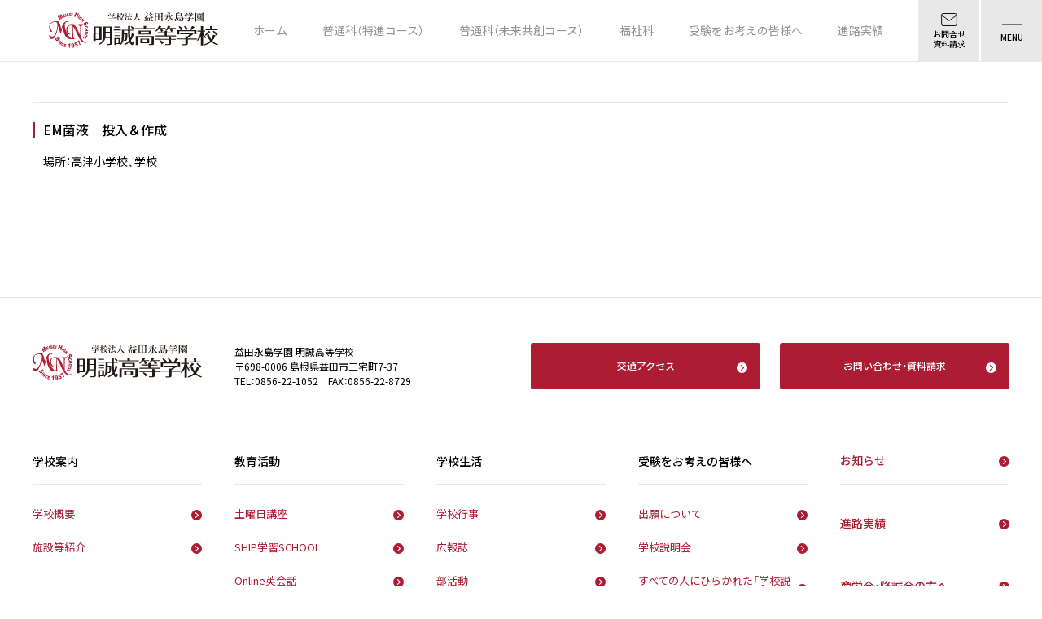

--- FILE ---
content_type: text/html; charset=UTF-8
request_url: https://www.meisei-masuda.ed.jp/club_result/em%E8%8F%8C%E6%B6%B2%E3%80%80%E6%8A%95%E5%85%A5%EF%BC%86%E4%BD%9C%E6%88%90-7/
body_size: 8065
content:
<!DOCTYPE html>
<html class="html" lang="ja">

<head>
  <meta charset="UTF-8">
  <meta name="viewport" content="width=device-width, initial-scale=1,minimum-scale=1.0,maximum-scale=1.0,user-scalable=no">
  <link rel="preconnect" href="https://fonts.googleapis.com">
  <link rel="preconnect" href="https://fonts.gstatic.com" crossorigin>
  <link href="https://fonts.googleapis.com/css2?family=Noto+Sans+JP:wght@400;500;600;700&display=swap" rel="stylesheet">

  <link rel="stylesheet" href="https://cdn.jsdelivr.net/npm/yakuhanjp@3.3.1/dist/css/yakuhanjp-noto.min.css">
  <link rel="icon" href="https://www.meisei-masuda.ed.jp/wp-content/themes/meisei/favicon.png">

  <script>
  (function(d) {
    var config = {
      kitId: 'hgt0eeg',
      scriptTimeout: 3000,
      async: true
    },
    h=d.documentElement,t=setTimeout(function(){h.className=h.className.replace(/\bwf-loading\b/g,"")+" wf-inactive";},config.scriptTimeout),tk=d.createElement("script"),f=false,s=d.getElementsByTagName("script")[0],a;h.className+=" wf-loading";tk.src='https://use.typekit.net/'+config.kitId+'.js';tk.async=true;tk.onload=tk.onreadystatechange=function(){a=this.readyState;if(f||a&&a!="complete"&&a!="loaded")return;f=true;clearTimeout(t);try{Typekit.load(config)}catch(e){}};s.parentNode.insertBefore(tk,s)
  })(document);
</script>
  <title>EM菌液 投入＆作成 | 益田永島学園 明誠高等学校</title>

		<!-- All in One SEO 4.2.4 - aioseo.com -->
		<meta name="description" content="場所：高津小学校、学校" />
		<meta name="robots" content="max-image-preview:large" />
		<link rel="canonical" href="https://www.meisei-masuda.ed.jp/club_result/em%e8%8f%8c%e6%b6%b2%e3%80%80%e6%8a%95%e5%85%a5%ef%bc%86%e4%bd%9c%e6%88%90-7/" />
		<meta name="generator" content="All in One SEO (AIOSEO) 4.2.4 " />
		<meta property="og:locale" content="ja_JP" />
		<meta property="og:site_name" content="益田永島学園 明誠高等学校 |" />
		<meta property="og:type" content="article" />
		<meta property="og:title" content="EM菌液 投入＆作成 | 益田永島学園 明誠高等学校" />
		<meta property="og:description" content="場所：高津小学校、学校" />
		<meta property="og:url" content="https://www.meisei-masuda.ed.jp/club_result/em%e8%8f%8c%e6%b6%b2%e3%80%80%e6%8a%95%e5%85%a5%ef%bc%86%e4%bd%9c%e6%88%90-7/" />
		<meta property="og:image" content="https://www.meisei-masuda.ed.jp/wp-content/uploads/2021/08/ogp-1.png" />
		<meta property="og:image:secure_url" content="https://www.meisei-masuda.ed.jp/wp-content/uploads/2021/08/ogp-1.png" />
		<meta property="og:image:width" content="1120" />
		<meta property="og:image:height" content="588" />
		<meta property="article:published_time" content="2018-11-27T09:42:28+00:00" />
		<meta property="article:modified_time" content="2020-12-04T09:42:51+00:00" />
		<meta name="twitter:card" content="summary_large_image" />
		<meta name="twitter:title" content="EM菌液 投入＆作成 | 益田永島学園 明誠高等学校" />
		<meta name="twitter:description" content="場所：高津小学校、学校" />
		<meta name="twitter:image" content="https://www.meisei-masuda.ed.jp/wp-content/uploads/2021/08/ogp-1.png" />
		<script type="application/ld+json" class="aioseo-schema">
			{"@context":"https:\/\/schema.org","@graph":[{"@type":"WebSite","@id":"https:\/\/www.meisei-masuda.ed.jp\/#website","url":"https:\/\/www.meisei-masuda.ed.jp\/","name":"\u76ca\u7530\u6c38\u5cf6\u5b66\u5712 \u660e\u8aa0\u9ad8\u7b49\u5b66\u6821","inLanguage":"ja","publisher":{"@id":"https:\/\/www.meisei-masuda.ed.jp\/#organization"}},{"@type":"Organization","@id":"https:\/\/www.meisei-masuda.ed.jp\/#organization","name":"\u5b66\u6821\u6cd5\u4eba \u76ca\u7530\u6c38\u5cf6\u5b66\u5712 \u660e\u8aa0\u9ad8\u7b49\u5b66\u6821","url":"https:\/\/www.meisei-masuda.ed.jp\/","logo":{"@type":"ImageObject","@id":"https:\/\/www.meisei-masuda.ed.jp\/#organizationLogo","url":"https:\/\/www.meisei-masuda.ed.jp\/wp-content\/uploads\/2021\/08\/logo-1.svg","width":56,"height":51},"image":{"@id":"https:\/\/www.meisei-masuda.ed.jp\/#organizationLogo"},"sameAs":["https:\/\/www.instagram.com\/meisei_high_school_masuda\/"]},{"@type":"BreadcrumbList","@id":"https:\/\/www.meisei-masuda.ed.jp\/club_result\/em%e8%8f%8c%e6%b6%b2%e3%80%80%e6%8a%95%e5%85%a5%ef%bc%86%e4%bd%9c%e6%88%90-7\/#breadcrumblist","itemListElement":[{"@type":"ListItem","@id":"https:\/\/www.meisei-masuda.ed.jp\/#listItem","position":1,"item":{"@type":"WebPage","@id":"https:\/\/www.meisei-masuda.ed.jp\/","name":"\u30db\u30fc\u30e0","description":"\u660e\u8aa0\u9ad8\u7b49\u5b66\u6821\u306f\u3001\u300c\u6642\u4ee3\u306e\u5909\u5316\u306b\u5bfe\u5fdc\u3067\u304d\u308b\u771f\u306b\u5f79\u7acb\u3064\u4eba\u8ca1\u306e\u80b2\u6210\u300d\u3092\u5efa\u5b66\u306e\u7cbe\u795e\u306b\u3001\u512a\u79c0\u306a\u5352\u696d\u751f\u3092\u3001\u6570\u591a\u304f\u793e\u4f1a\u306b\u9001\u308a\u51fa\u3057\u3066\u304d\u307e\u3057\u305f\u3002\u3055\u3089\u306b\u5730\u57df\u306b\u5bc6\u7740\u3057\u305f\u3001\u611b\u3055\u308c\u308b\u5b66\u6821\u3092\u76ee\u6307\u3057\u3001\u306a\u306b\u3054\u3068\u306b\u3082\u524d\u5411\u304d\u306b\u30c1\u30e3\u30ec\u30f3\u30b8\u3092\u3057\u3066\u3044\u307e\u3059\u3002","url":"https:\/\/www.meisei-masuda.ed.jp\/"},"nextItem":"https:\/\/www.meisei-masuda.ed.jp\/club_result\/em%e8%8f%8c%e6%b6%b2%e3%80%80%e6%8a%95%e5%85%a5%ef%bc%86%e4%bd%9c%e6%88%90-7\/#listItem"},{"@type":"ListItem","@id":"https:\/\/www.meisei-masuda.ed.jp\/club_result\/em%e8%8f%8c%e6%b6%b2%e3%80%80%e6%8a%95%e5%85%a5%ef%bc%86%e4%bd%9c%e6%88%90-7\/#listItem","position":2,"item":{"@type":"WebPage","@id":"https:\/\/www.meisei-masuda.ed.jp\/club_result\/em%e8%8f%8c%e6%b6%b2%e3%80%80%e6%8a%95%e5%85%a5%ef%bc%86%e4%bd%9c%e6%88%90-7\/","name":"EM\u83cc\u6db2\u3000\u6295\u5165\uff06\u4f5c\u6210","description":"\u5834\u6240\uff1a\u9ad8\u6d25\u5c0f\u5b66\u6821\u3001\u5b66\u6821","url":"https:\/\/www.meisei-masuda.ed.jp\/club_result\/em%e8%8f%8c%e6%b6%b2%e3%80%80%e6%8a%95%e5%85%a5%ef%bc%86%e4%bd%9c%e6%88%90-7\/"},"previousItem":"https:\/\/www.meisei-masuda.ed.jp\/#listItem"}]},{"@type":"Person","@id":"https:\/\/www.meisei-masuda.ed.jp\/author\/meisei\/#author","url":"https:\/\/www.meisei-masuda.ed.jp\/author\/meisei\/","name":"meisei","image":{"@type":"ImageObject","@id":"https:\/\/www.meisei-masuda.ed.jp\/club_result\/em%e8%8f%8c%e6%b6%b2%e3%80%80%e6%8a%95%e5%85%a5%ef%bc%86%e4%bd%9c%e6%88%90-7\/#authorImage","url":"https:\/\/secure.gravatar.com\/avatar\/af7e57529e694f14afa730ca317523f4?s=96&d=mm&r=g","width":96,"height":96,"caption":"meisei"}},{"@type":"WebPage","@id":"https:\/\/www.meisei-masuda.ed.jp\/club_result\/em%e8%8f%8c%e6%b6%b2%e3%80%80%e6%8a%95%e5%85%a5%ef%bc%86%e4%bd%9c%e6%88%90-7\/#webpage","url":"https:\/\/www.meisei-masuda.ed.jp\/club_result\/em%e8%8f%8c%e6%b6%b2%e3%80%80%e6%8a%95%e5%85%a5%ef%bc%86%e4%bd%9c%e6%88%90-7\/","name":"EM\u83cc\u6db2 \u6295\u5165\uff06\u4f5c\u6210 | \u76ca\u7530\u6c38\u5cf6\u5b66\u5712 \u660e\u8aa0\u9ad8\u7b49\u5b66\u6821","description":"\u5834\u6240\uff1a\u9ad8\u6d25\u5c0f\u5b66\u6821\u3001\u5b66\u6821","inLanguage":"ja","isPartOf":{"@id":"https:\/\/www.meisei-masuda.ed.jp\/#website"},"breadcrumb":{"@id":"https:\/\/www.meisei-masuda.ed.jp\/club_result\/em%e8%8f%8c%e6%b6%b2%e3%80%80%e6%8a%95%e5%85%a5%ef%bc%86%e4%bd%9c%e6%88%90-7\/#breadcrumblist"},"author":"https:\/\/www.meisei-masuda.ed.jp\/author\/meisei\/#author","creator":"https:\/\/www.meisei-masuda.ed.jp\/author\/meisei\/#author","datePublished":"2018-11-27T09:42:28+09:00","dateModified":"2020-12-04T09:42:51+09:00"}]}
		</script>
		<!-- All in One SEO -->

<link rel='dns-prefetch' href='//use.fontawesome.com' />
<link rel='dns-prefetch' href='//s.w.org' />
		<!-- This site uses the Google Analytics by MonsterInsights plugin v8.15 - Using Analytics tracking - https://www.monsterinsights.com/ -->
		<!-- Note: MonsterInsights is not currently configured on this site. The site owner needs to authenticate with Google Analytics in the MonsterInsights settings panel. -->
					<!-- No UA code set -->
				<!-- / Google Analytics by MonsterInsights -->
		<link rel='stylesheet' id='wp-block-library-css'  href='https://www.meisei-masuda.ed.jp/wp-includes/css/dist/block-library/style.min.css?ver=6.0.2' type='text/css' media='all' />
<style id='global-styles-inline-css' type='text/css'>
body{--wp--preset--color--black: #000000;--wp--preset--color--cyan-bluish-gray: #abb8c3;--wp--preset--color--white: #ffffff;--wp--preset--color--pale-pink: #f78da7;--wp--preset--color--vivid-red: #cf2e2e;--wp--preset--color--luminous-vivid-orange: #ff6900;--wp--preset--color--luminous-vivid-amber: #fcb900;--wp--preset--color--light-green-cyan: #7bdcb5;--wp--preset--color--vivid-green-cyan: #00d084;--wp--preset--color--pale-cyan-blue: #8ed1fc;--wp--preset--color--vivid-cyan-blue: #0693e3;--wp--preset--color--vivid-purple: #9b51e0;--wp--preset--gradient--vivid-cyan-blue-to-vivid-purple: linear-gradient(135deg,rgba(6,147,227,1) 0%,rgb(155,81,224) 100%);--wp--preset--gradient--light-green-cyan-to-vivid-green-cyan: linear-gradient(135deg,rgb(122,220,180) 0%,rgb(0,208,130) 100%);--wp--preset--gradient--luminous-vivid-amber-to-luminous-vivid-orange: linear-gradient(135deg,rgba(252,185,0,1) 0%,rgba(255,105,0,1) 100%);--wp--preset--gradient--luminous-vivid-orange-to-vivid-red: linear-gradient(135deg,rgba(255,105,0,1) 0%,rgb(207,46,46) 100%);--wp--preset--gradient--very-light-gray-to-cyan-bluish-gray: linear-gradient(135deg,rgb(238,238,238) 0%,rgb(169,184,195) 100%);--wp--preset--gradient--cool-to-warm-spectrum: linear-gradient(135deg,rgb(74,234,220) 0%,rgb(151,120,209) 20%,rgb(207,42,186) 40%,rgb(238,44,130) 60%,rgb(251,105,98) 80%,rgb(254,248,76) 100%);--wp--preset--gradient--blush-light-purple: linear-gradient(135deg,rgb(255,206,236) 0%,rgb(152,150,240) 100%);--wp--preset--gradient--blush-bordeaux: linear-gradient(135deg,rgb(254,205,165) 0%,rgb(254,45,45) 50%,rgb(107,0,62) 100%);--wp--preset--gradient--luminous-dusk: linear-gradient(135deg,rgb(255,203,112) 0%,rgb(199,81,192) 50%,rgb(65,88,208) 100%);--wp--preset--gradient--pale-ocean: linear-gradient(135deg,rgb(255,245,203) 0%,rgb(182,227,212) 50%,rgb(51,167,181) 100%);--wp--preset--gradient--electric-grass: linear-gradient(135deg,rgb(202,248,128) 0%,rgb(113,206,126) 100%);--wp--preset--gradient--midnight: linear-gradient(135deg,rgb(2,3,129) 0%,rgb(40,116,252) 100%);--wp--preset--duotone--dark-grayscale: url('#wp-duotone-dark-grayscale');--wp--preset--duotone--grayscale: url('#wp-duotone-grayscale');--wp--preset--duotone--purple-yellow: url('#wp-duotone-purple-yellow');--wp--preset--duotone--blue-red: url('#wp-duotone-blue-red');--wp--preset--duotone--midnight: url('#wp-duotone-midnight');--wp--preset--duotone--magenta-yellow: url('#wp-duotone-magenta-yellow');--wp--preset--duotone--purple-green: url('#wp-duotone-purple-green');--wp--preset--duotone--blue-orange: url('#wp-duotone-blue-orange');--wp--preset--font-size--small: 13px;--wp--preset--font-size--medium: 20px;--wp--preset--font-size--large: 36px;--wp--preset--font-size--x-large: 42px;}.has-black-color{color: var(--wp--preset--color--black) !important;}.has-cyan-bluish-gray-color{color: var(--wp--preset--color--cyan-bluish-gray) !important;}.has-white-color{color: var(--wp--preset--color--white) !important;}.has-pale-pink-color{color: var(--wp--preset--color--pale-pink) !important;}.has-vivid-red-color{color: var(--wp--preset--color--vivid-red) !important;}.has-luminous-vivid-orange-color{color: var(--wp--preset--color--luminous-vivid-orange) !important;}.has-luminous-vivid-amber-color{color: var(--wp--preset--color--luminous-vivid-amber) !important;}.has-light-green-cyan-color{color: var(--wp--preset--color--light-green-cyan) !important;}.has-vivid-green-cyan-color{color: var(--wp--preset--color--vivid-green-cyan) !important;}.has-pale-cyan-blue-color{color: var(--wp--preset--color--pale-cyan-blue) !important;}.has-vivid-cyan-blue-color{color: var(--wp--preset--color--vivid-cyan-blue) !important;}.has-vivid-purple-color{color: var(--wp--preset--color--vivid-purple) !important;}.has-black-background-color{background-color: var(--wp--preset--color--black) !important;}.has-cyan-bluish-gray-background-color{background-color: var(--wp--preset--color--cyan-bluish-gray) !important;}.has-white-background-color{background-color: var(--wp--preset--color--white) !important;}.has-pale-pink-background-color{background-color: var(--wp--preset--color--pale-pink) !important;}.has-vivid-red-background-color{background-color: var(--wp--preset--color--vivid-red) !important;}.has-luminous-vivid-orange-background-color{background-color: var(--wp--preset--color--luminous-vivid-orange) !important;}.has-luminous-vivid-amber-background-color{background-color: var(--wp--preset--color--luminous-vivid-amber) !important;}.has-light-green-cyan-background-color{background-color: var(--wp--preset--color--light-green-cyan) !important;}.has-vivid-green-cyan-background-color{background-color: var(--wp--preset--color--vivid-green-cyan) !important;}.has-pale-cyan-blue-background-color{background-color: var(--wp--preset--color--pale-cyan-blue) !important;}.has-vivid-cyan-blue-background-color{background-color: var(--wp--preset--color--vivid-cyan-blue) !important;}.has-vivid-purple-background-color{background-color: var(--wp--preset--color--vivid-purple) !important;}.has-black-border-color{border-color: var(--wp--preset--color--black) !important;}.has-cyan-bluish-gray-border-color{border-color: var(--wp--preset--color--cyan-bluish-gray) !important;}.has-white-border-color{border-color: var(--wp--preset--color--white) !important;}.has-pale-pink-border-color{border-color: var(--wp--preset--color--pale-pink) !important;}.has-vivid-red-border-color{border-color: var(--wp--preset--color--vivid-red) !important;}.has-luminous-vivid-orange-border-color{border-color: var(--wp--preset--color--luminous-vivid-orange) !important;}.has-luminous-vivid-amber-border-color{border-color: var(--wp--preset--color--luminous-vivid-amber) !important;}.has-light-green-cyan-border-color{border-color: var(--wp--preset--color--light-green-cyan) !important;}.has-vivid-green-cyan-border-color{border-color: var(--wp--preset--color--vivid-green-cyan) !important;}.has-pale-cyan-blue-border-color{border-color: var(--wp--preset--color--pale-cyan-blue) !important;}.has-vivid-cyan-blue-border-color{border-color: var(--wp--preset--color--vivid-cyan-blue) !important;}.has-vivid-purple-border-color{border-color: var(--wp--preset--color--vivid-purple) !important;}.has-vivid-cyan-blue-to-vivid-purple-gradient-background{background: var(--wp--preset--gradient--vivid-cyan-blue-to-vivid-purple) !important;}.has-light-green-cyan-to-vivid-green-cyan-gradient-background{background: var(--wp--preset--gradient--light-green-cyan-to-vivid-green-cyan) !important;}.has-luminous-vivid-amber-to-luminous-vivid-orange-gradient-background{background: var(--wp--preset--gradient--luminous-vivid-amber-to-luminous-vivid-orange) !important;}.has-luminous-vivid-orange-to-vivid-red-gradient-background{background: var(--wp--preset--gradient--luminous-vivid-orange-to-vivid-red) !important;}.has-very-light-gray-to-cyan-bluish-gray-gradient-background{background: var(--wp--preset--gradient--very-light-gray-to-cyan-bluish-gray) !important;}.has-cool-to-warm-spectrum-gradient-background{background: var(--wp--preset--gradient--cool-to-warm-spectrum) !important;}.has-blush-light-purple-gradient-background{background: var(--wp--preset--gradient--blush-light-purple) !important;}.has-blush-bordeaux-gradient-background{background: var(--wp--preset--gradient--blush-bordeaux) !important;}.has-luminous-dusk-gradient-background{background: var(--wp--preset--gradient--luminous-dusk) !important;}.has-pale-ocean-gradient-background{background: var(--wp--preset--gradient--pale-ocean) !important;}.has-electric-grass-gradient-background{background: var(--wp--preset--gradient--electric-grass) !important;}.has-midnight-gradient-background{background: var(--wp--preset--gradient--midnight) !important;}.has-small-font-size{font-size: var(--wp--preset--font-size--small) !important;}.has-medium-font-size{font-size: var(--wp--preset--font-size--medium) !important;}.has-large-font-size{font-size: var(--wp--preset--font-size--large) !important;}.has-x-large-font-size{font-size: var(--wp--preset--font-size--x-large) !important;}
</style>
<link rel='stylesheet' id='quinastrap-css'  href='https://www.meisei-masuda.ed.jp/wp-content/themes/meisei/assets/css/quinastrap-2.0.css?ver=1768749728' type='text/css' media='all' />
<link rel='stylesheet' id='slick-css'  href='https://www.meisei-masuda.ed.jp/wp-content/themes/meisei/assets/css/slick.css?ver=1768749728' type='text/css' media='all' />
<link rel='stylesheet' id='style-css'  href='https://www.meisei-masuda.ed.jp/wp-content/themes/meisei/style.css?ver=1768749728' type='text/css' media='all' />
<link rel='stylesheet' id='tablepress-default-css'  href='https://www.meisei-masuda.ed.jp/wp-content/plugins/tablepress/css/default.min.css?ver=1.14' type='text/css' media='all' />
<link rel='stylesheet' id='font-awesome-official-css'  href='https://use.fontawesome.com/releases/v5.15.1/css/all.css' type='text/css' media='all' integrity="sha384-vp86vTRFVJgpjF9jiIGPEEqYqlDwgyBgEF109VFjmqGmIY/Y4HV4d3Gp2irVfcrp" crossorigin="anonymous" />
<link rel='stylesheet' id='font-awesome-official-v4shim-css'  href='https://use.fontawesome.com/releases/v5.15.1/css/v4-shims.css' type='text/css' media='all' integrity="sha384-WCuYjm/u5NsK4s/NfnJeHuMj6zzN2HFyjhBu/SnZJj7eZ6+ds4zqIM3wYgL59Clf" crossorigin="anonymous" />
<style id='font-awesome-official-v4shim-inline-css' type='text/css'>
@font-face {
font-family: "FontAwesome";
font-display: block;
src: url("https://use.fontawesome.com/releases/v5.15.1/webfonts/fa-brands-400.eot"),
		url("https://use.fontawesome.com/releases/v5.15.1/webfonts/fa-brands-400.eot?#iefix") format("embedded-opentype"),
		url("https://use.fontawesome.com/releases/v5.15.1/webfonts/fa-brands-400.woff2") format("woff2"),
		url("https://use.fontawesome.com/releases/v5.15.1/webfonts/fa-brands-400.woff") format("woff"),
		url("https://use.fontawesome.com/releases/v5.15.1/webfonts/fa-brands-400.ttf") format("truetype"),
		url("https://use.fontawesome.com/releases/v5.15.1/webfonts/fa-brands-400.svg#fontawesome") format("svg");
}

@font-face {
font-family: "FontAwesome";
font-display: block;
src: url("https://use.fontawesome.com/releases/v5.15.1/webfonts/fa-solid-900.eot"),
		url("https://use.fontawesome.com/releases/v5.15.1/webfonts/fa-solid-900.eot?#iefix") format("embedded-opentype"),
		url("https://use.fontawesome.com/releases/v5.15.1/webfonts/fa-solid-900.woff2") format("woff2"),
		url("https://use.fontawesome.com/releases/v5.15.1/webfonts/fa-solid-900.woff") format("woff"),
		url("https://use.fontawesome.com/releases/v5.15.1/webfonts/fa-solid-900.ttf") format("truetype"),
		url("https://use.fontawesome.com/releases/v5.15.1/webfonts/fa-solid-900.svg#fontawesome") format("svg");
}

@font-face {
font-family: "FontAwesome";
font-display: block;
src: url("https://use.fontawesome.com/releases/v5.15.1/webfonts/fa-regular-400.eot"),
		url("https://use.fontawesome.com/releases/v5.15.1/webfonts/fa-regular-400.eot?#iefix") format("embedded-opentype"),
		url("https://use.fontawesome.com/releases/v5.15.1/webfonts/fa-regular-400.woff2") format("woff2"),
		url("https://use.fontawesome.com/releases/v5.15.1/webfonts/fa-regular-400.woff") format("woff"),
		url("https://use.fontawesome.com/releases/v5.15.1/webfonts/fa-regular-400.ttf") format("truetype"),
		url("https://use.fontawesome.com/releases/v5.15.1/webfonts/fa-regular-400.svg#fontawesome") format("svg");
unicode-range: U+F004-F005,U+F007,U+F017,U+F022,U+F024,U+F02E,U+F03E,U+F044,U+F057-F059,U+F06E,U+F070,U+F075,U+F07B-F07C,U+F080,U+F086,U+F089,U+F094,U+F09D,U+F0A0,U+F0A4-F0A7,U+F0C5,U+F0C7-F0C8,U+F0E0,U+F0EB,U+F0F3,U+F0F8,U+F0FE,U+F111,U+F118-F11A,U+F11C,U+F133,U+F144,U+F146,U+F14A,U+F14D-F14E,U+F150-F152,U+F15B-F15C,U+F164-F165,U+F185-F186,U+F191-F192,U+F1AD,U+F1C1-F1C9,U+F1CD,U+F1D8,U+F1E3,U+F1EA,U+F1F6,U+F1F9,U+F20A,U+F247-F249,U+F24D,U+F254-F25B,U+F25D,U+F267,U+F271-F274,U+F279,U+F28B,U+F28D,U+F2B5-F2B6,U+F2B9,U+F2BB,U+F2BD,U+F2C1-F2C2,U+F2D0,U+F2D2,U+F2DC,U+F2ED,U+F328,U+F358-F35B,U+F3A5,U+F3D1,U+F410,U+F4AD;
}
</style>
<script type='text/javascript' src='https://www.meisei-masuda.ed.jp/wp-content/themes/meisei/assets/js/jquery-3.0.0.min.js?ver=6.0.2' id='jquery-js'></script>
<script type='text/javascript' src='https://www.meisei-masuda.ed.jp/wp-includes/js/jquery/jquery-migrate.min.js?ver=3.3.2' id='jquery-migrate-js'></script>
<script type='text/javascript' src='https://www.meisei-masuda.ed.jp/wp-content/themes/meisei/assets/js/slick.min.js?ver=6.0.2' id='slick-js'></script>
<script type='text/javascript' src='https://www.meisei-masuda.ed.jp/wp-content/themes/meisei/assets/js/common.js?ver=1768749728' id='my-common-js'></script>
<link rel="https://api.w.org/" href="https://www.meisei-masuda.ed.jp/wp-json/" /><link rel="alternate" type="application/json" href="https://www.meisei-masuda.ed.jp/wp-json/wp/v2/club_result/1131" /><link rel="EditURI" type="application/rsd+xml" title="RSD" href="https://www.meisei-masuda.ed.jp/xmlrpc.php?rsd" />
<link rel="wlwmanifest" type="application/wlwmanifest+xml" href="https://www.meisei-masuda.ed.jp/wp-includes/wlwmanifest.xml" /> 
<meta name="generator" content="WordPress 6.0.2" />
<link rel='shortlink' href='https://www.meisei-masuda.ed.jp/?p=1131' />
<link rel="alternate" type="application/json+oembed" href="https://www.meisei-masuda.ed.jp/wp-json/oembed/1.0/embed?url=https%3A%2F%2Fwww.meisei-masuda.ed.jp%2Fclub_result%2Fem%25e8%258f%258c%25e6%25b6%25b2%25e3%2580%2580%25e6%258a%2595%25e5%2585%25a5%25ef%25bc%2586%25e4%25bd%259c%25e6%2588%2590-7%2F" />
<link rel="alternate" type="text/xml+oembed" href="https://www.meisei-masuda.ed.jp/wp-json/oembed/1.0/embed?url=https%3A%2F%2Fwww.meisei-masuda.ed.jp%2Fclub_result%2Fem%25e8%258f%258c%25e6%25b6%25b2%25e3%2580%2580%25e6%258a%2595%25e5%2585%25a5%25ef%25bc%2586%25e4%25bd%259c%25e6%2588%2590-7%2F&#038;format=xml" />
<link rel="icon" href="https://www.meisei-masuda.ed.jp/wp-content/uploads/2021/07/cropped-icon-512x512-1-32x32.png" sizes="32x32" />
<link rel="icon" href="https://www.meisei-masuda.ed.jp/wp-content/uploads/2021/07/cropped-icon-512x512-1-192x192.png" sizes="192x192" />
<link rel="apple-touch-icon" href="https://www.meisei-masuda.ed.jp/wp-content/uploads/2021/07/cropped-icon-512x512-1-180x180.png" />
<meta name="msapplication-TileImage" content="https://www.meisei-masuda.ed.jp/wp-content/uploads/2021/07/cropped-icon-512x512-1-270x270.png" />
		<style type="text/css" id="wp-custom-css">
			.cal_wrapper {
max-width: 100%;
min-width: 300px;
margin: 2.0833% auto;
}

.googlecal {
position: relative;
padding-bottom: 100%;
height: 0;
}

.googlecal iframe {
position: absolute;
top: 0;
left: 0;
width: 100% !important;
height: 100% !important;
}

@media only screen and (min-width: 768px) {
.googlecal { padding-bottom: 75%; }
}

.wp-block-gallery {
    display: flex;
    gap: 1em;
    flex-wrap: wrap;
    align-items: center;
    --wp--style--unstable-gallery-gap: var( --wp--style--gallery-gap-default, var( --gallery-block--gutter-size, var( --wp--style--block-gap, 1em ) ) );
    gap: var( --wp--style--gallery-gap-default, var( --gallery-block--gutter-size, var( --wp--style--block-gap, 1em ) ) );
}
		</style>
		</head>

<body data-rsssl=1 class="club_result-template-default single single-club_result postid-1131">
  <header class="d-flex justify-between align-items-center pl-60 pl-sp-13">
    <a href="https://www.meisei-masuda.ed.jp">
      <h1><img src="https://www.meisei-masuda.ed.jp/wp-content/themes/meisei/assets/images/common/logo.svg" alt="明誠高等学校"></h1>
    </a>
    <div class="flex-1"></div>
    <nav id="gnav" class="menu-%e3%82%b0%e3%83%ad%e3%83%bc%e3%83%90%e3%83%ab%e3%83%8a%e3%83%93%e3%82%b2%e3%83%bc%e3%82%b7%e3%83%a7%e3%83%b3-container"><li id="menu-item-77" class="menu-item menu-item-type-post_type menu-item-object-page menu-item-home menu-item-77"><a href="https://www.meisei-masuda.ed.jp/">ホーム</a></li>
<li id="menu-item-1506" class="menu-item menu-item-type-post_type menu-item-object-page menu-item-1506"><a href="https://www.meisei-masuda.ed.jp/special_class/">普通科（特進コース）</a></li>
<li id="menu-item-1505" class="menu-item menu-item-type-post_type menu-item-object-page menu-item-1505"><a href="https://www.meisei-masuda.ed.jp/general_class/">普通科（未来共創コース）</a></li>
<li id="menu-item-1507" class="menu-item menu-item-type-post_type menu-item-object-page menu-item-1507"><a href="https://www.meisei-masuda.ed.jp/welfare_class/">福祉科</a></li>
<li id="menu-item-5429" class="menu-item menu-item-type-custom menu-item-object-custom menu-item-has-children menu-item-5429"><a>受験をお考えの皆様へ</a>
<ul class="sub-menu">
	<li id="menu-item-5439" class="menu-item menu-item-type-post_type menu-item-object-exam menu-item-5439"><a href="https://www.meisei-masuda.ed.jp/exam/application-2/">出願について</a></li>
	<li id="menu-item-5441" class="menu-item menu-item-type-post_type menu-item-object-exam menu-item-5441"><a href="https://www.meisei-masuda.ed.jp/exam/%e5%ad%a6%e6%a0%a1%e8%aa%ac%e6%98%8e%e4%bc%9a/">学校説明会</a></li>
	<li id="menu-item-5437" class="menu-item menu-item-type-post_type menu-item-object-exam menu-item-5437"><a href="https://www.meisei-masuda.ed.jp/exam/individual-consultation/">すべての人にひらかれた「学校説明会」</a></li>
	<li id="menu-item-5443" class="menu-item menu-item-type-post_type menu-item-object-exam menu-item-5443"><a href="https://www.meisei-masuda.ed.jp/exam/recommended/">特別入試</a></li>
	<li id="menu-item-5434" class="menu-item menu-item-type-post_type menu-item-object-exam menu-item-5434"><a href="https://www.meisei-masuda.ed.jp/exam/general/">一般入試</a></li>
	<li id="menu-item-5440" class="menu-item menu-item-type-post_type menu-item-object-exam menu-item-5440"><a href="https://www.meisei-masuda.ed.jp/exam/expenses/">奨学制度・学費</a></li>
	<li id="menu-item-5436" class="menu-item menu-item-type-post_type menu-item-object-exam menu-item-5436"><a href="https://www.meisei-masuda.ed.jp/exam/opencampus/">体験入学</a></li>
	<li id="menu-item-5433" class="menu-item menu-item-type-post_type menu-item-object-exam menu-item-5433"><a href="https://www.meisei-masuda.ed.jp/exam/consultation/">いつでも体験（部活動）</a></li>
	<li id="menu-item-5435" class="menu-item menu-item-type-post_type menu-item-object-exam menu-item-5435"><a href="https://www.meisei-masuda.ed.jp/exam/toteacher/">中学校の先生へ</a></li>
	<li id="menu-item-5442" class="menu-item menu-item-type-post_type menu-item-object-exam menu-item-5442"><a href="https://www.meisei-masuda.ed.jp/exam/special-program/">特別プログラム</a></li>
	<li id="menu-item-5438" class="menu-item menu-item-type-post_type menu-item-object-exam menu-item-5438"><a href="https://www.meisei-masuda.ed.jp/exam/application/">募集要項（入試書類ダウンロード）</a></li>
</ul>
</li>
<li id="menu-item-1508" class="menu-item menu-item-type-post_type menu-item-object-page menu-item-1508"><a href="https://www.meisei-masuda.ed.jp/results/">進路実績</a></li>
</nav>    <a href="https://www.meisei-masuda.ed.jp/contact" class="contact d-flex justify-center align-items-center flex-direction-column bg-light-gray mr-2">
      <div class="img"></div>
      <div class="lh-125 d-sp-none mt-4 fs-10 fw-500 alignC">お問合せ<br>資料請求</div>
      <div class="lh-125 d-none d-sp-block mt-4 fs-10 fw-500 alignC">お問合せ</div>
    </a>
    <span id="menu-switch">
  <div class="lines">
    <span></span>
    <span></span>
    <span></span>
  </div>
  <span class="text d-sp-none">MENU</span>
  <span class="text d-none d-sp-block">メニュー</span>
</span>
<div id="menu" class="bg-white px-24 px-sp-24">
<section class="container-1200">
  <nav class="mainMenu d-flex align-items-flex-start flex-direction-sp-column">
  <div>
    <div class="fnavSingle mb-48 mb-sp-0"><p class="fs-14 fw-500 lh-125 pb-19 border-bottom-light-gray mb-26 py-sp-20 mb-sp-0 accordion">学校案内</p><span class="d-none d-sp-block flex-1"></span><i class="d-none d-sp-block icon-plus mt-sp-22"></i><a href="https://www.meisei-masuda.ed.jp/outline/"class="btn-icon-circleArrow-red red fs-13 mb-22 lh-15 fs-sp-12 py-sp-20 mb-sp-0">学校概要</a><a href="https://www.meisei-masuda.ed.jp/school_info/"class="btn-icon-circleArrow-red red fs-13 mb-22 lh-15 fs-sp-12 py-sp-20 mb-sp-0">施設等紹介</a></div>    <div class="fnavSingle mb-48 mb-sp-0"><p class="fs-14 fw-500 lh-125 pb-19 border-bottom-light-gray mb-26 py-sp-20 mb-sp-0 accordion">学科・コース</p><span class="d-none d-sp-block flex-1"></span><i class="d-none d-sp-block icon-plus mt-sp-22"></i><a href="https://www.meisei-masuda.ed.jp/alldate_course/"class="btn-icon-circleArrow-red red fs-13 mb-22 lh-15 fs-sp-12 py-sp-20 mb-sp-0">全日制課程学科</a><a href="https://meisei-ship.com/"class="btn-icon-circleArrow-red red fs-13 mb-22 lh-15 fs-sp-12 py-sp-20 mb-sp-0">通信制課程</a></div>  </div>
    <div class="fnavSingle mb-48 mb-sp-0"><p class="fs-14 fw-500 lh-125 pb-19 border-bottom-light-gray mb-26 py-sp-20 mb-sp-0 accordion">教育活動</p><span class="d-none d-sp-block flex-1"></span><i class="d-none d-sp-block icon-plus mt-sp-22"></i><a href="https://www.meisei-masuda.ed.jp/saturday_course/"class="btn-icon-circleArrow-red red fs-13 mb-22 lh-15 fs-sp-12 py-sp-20 mb-sp-0">土曜日講座</a><a href="https://www.meisei-masuda.ed.jp/ship/"class="btn-icon-circleArrow-red red fs-13 mb-22 lh-15 fs-sp-12 py-sp-20 mb-sp-0">SHIP学習SCHOOL</a><a href="https://www.meisei-masuda.ed.jp/online_english/"class="btn-icon-circleArrow-red red fs-13 mb-22 lh-15 fs-sp-12 py-sp-20 mb-sp-0">Online英会話</a><a href="https://www.meisei-masuda.ed.jp/career_support/"class="btn-icon-circleArrow-red red fs-13 mb-22 lh-15 fs-sp-12 py-sp-20 mb-sp-0">明誠ワールドシフト 授業</a><a href="https://www.meisei-masuda.ed.jp/shicharu_lab/"class="btn-icon-circleArrow-red red fs-13 mb-22 lh-15 fs-sp-12 py-sp-20 mb-sp-0">しちゃるラボ</a><a href="https://www.meisei-masuda.ed.jp/cebu_study_abroad/"class="btn-icon-circleArrow-red red fs-13 mb-22 lh-15 fs-sp-12 py-sp-20 mb-sp-0">セブ島留学&<br>海外ボランティア活動</a></div>    <div class="fnavSingle mb-48 mb-sp-0"><p class="fs-14 fw-500 lh-125 pb-19 border-bottom-light-gray mb-26 py-sp-20 mb-sp-0 accordion">学校生活</p><span class="d-none d-sp-block flex-1"></span><i class="d-none d-sp-block icon-plus mt-sp-22"></i><a href="https://www.meisei-masuda.ed.jp/school_event/"class="btn-icon-circleArrow-red red fs-13 mb-22 lh-15 fs-sp-12 py-sp-20 mb-sp-0">学校行事</a><a href="https://www.meisei-masuda.ed.jp/newsmeisei/"class="btn-icon-circleArrow-red red fs-13 mb-22 lh-15 fs-sp-12 py-sp-20 mb-sp-0">広報誌</a><a href="https://www.meisei-masuda.ed.jp/club/"class="btn-icon-circleArrow-red red fs-13 mb-22 lh-15 fs-sp-12 py-sp-20 mb-sp-0">部活動</a><a href="https://www.meisei-masuda.ed.jp/uniform/"class="btn-icon-circleArrow-red red fs-13 mb-22 lh-15 fs-sp-12 py-sp-20 mb-sp-0">制服紹介</a><a href="https://www.meisei-masuda.ed.jp/schoolinfo/"class="btn-icon-circleArrow-red red fs-13 mb-22 lh-15 fs-sp-12 py-sp-20 mb-sp-0">学校案内</a></div>    <div class="fnavSingle mb-48 mb-sp-0"><p class="fs-14 fw-500 lh-125 pb-19 border-bottom-light-gray mb-26 py-sp-20 mb-sp-0 accordion">受験をお考えの皆様へ</p><span class="d-none d-sp-block flex-1"></span><i class="d-none d-sp-block icon-plus mt-sp-22"></i><a href="https://www.meisei-masuda.ed.jp/exam/application-2/"class="btn-icon-circleArrow-red red fs-13 mb-22 lh-15 fs-sp-12 py-sp-20 mb-sp-0">出願について</a><a href="https://www.meisei-masuda.ed.jp/exam/%e5%ad%a6%e6%a0%a1%e8%aa%ac%e6%98%8e%e4%bc%9a/"class="btn-icon-circleArrow-red red fs-13 mb-22 lh-15 fs-sp-12 py-sp-20 mb-sp-0">学校説明会</a><a href="https://www.meisei-masuda.ed.jp/exam/individual-consultation/"class="btn-icon-circleArrow-red red fs-13 mb-22 lh-15 fs-sp-12 py-sp-20 mb-sp-0">すべての人にひらかれた「学校説明会」</a><a href="https://www.meisei-masuda.ed.jp/exam/recommended/"class="btn-icon-circleArrow-red red fs-13 mb-22 lh-15 fs-sp-12 py-sp-20 mb-sp-0">特別入試</a><a href="https://www.meisei-masuda.ed.jp/exam/general/"class="btn-icon-circleArrow-red red fs-13 mb-22 lh-15 fs-sp-12 py-sp-20 mb-sp-0">一般入試</a><a href="https://www.meisei-masuda.ed.jp/exam/expenses/"class="btn-icon-circleArrow-red red fs-13 mb-22 lh-15 fs-sp-12 py-sp-20 mb-sp-0">奨学制度・学費</a><a href="https://www.meisei-masuda.ed.jp/exam/opencampus/"class="btn-icon-circleArrow-red red fs-13 mb-22 lh-15 fs-sp-12 py-sp-20 mb-sp-0">体験入学</a><a href="https://www.meisei-masuda.ed.jp/exam/consultation/"class="btn-icon-circleArrow-red red fs-13 mb-22 lh-15 fs-sp-12 py-sp-20 mb-sp-0">いつでも体験</a><a href="https://www.meisei-masuda.ed.jp/exam/toteacher/"class="btn-icon-circleArrow-red red fs-13 mb-22 lh-15 fs-sp-12 py-sp-20 mb-sp-0">中学校の先生へ</a><a href="https://www.meisei-masuda.ed.jp/exam/special-program/"class="btn-icon-circleArrow-red red fs-13 mb-22 lh-15 fs-sp-12 py-sp-20 mb-sp-0">特別プログラム</a><a href="https://www.meisei-masuda.ed.jp/exam/application/"class="btn-icon-circleArrow-red red fs-13 mb-22 lh-15 fs-sp-12 py-sp-20 mb-sp-0">入学試験情報（募集要項）</a></div>    <div class="fnavSingle mb-48 mb-sp-0 otherSingle"><a href="https://www.meisei-masuda.ed.jp/newslist/"class="btn-icon-circleArrow-red red fs-14 fw-500 mb-22 other pb-sp-20 mb-sp-0 mt-sp-20">お知らせ<i class="d-none d-sp-block icon-rightArrow mt-sp-2"></i></a><div class="border-bottom-light-gray mb-40 mb-sp-20"></div><a href="https://www.meisei-masuda.ed.jp/results/"class="btn-icon-circleArrow-red red fs-14 fw-500 mb-22 other pb-sp-20 mb-sp-0 mt-sp-20">進路実績<i class="d-none d-sp-block icon-rightArrow mt-sp-2"></i></a><div class="border-bottom-light-gray mb-40 mb-sp-20"></div><a href="https://www.meisei-masuda.ed.jp/school_aid/"class="btn-icon-circleArrow-red red fs-14 fw-500 mb-22 other pb-sp-20 mb-sp-0 mt-sp-20">商栄会・隆誠会の方へ<i class="d-none d-sp-block icon-rightArrow mt-sp-2"></i></a><div class="border-bottom-light-gray mb-40 mb-sp-20"></div><a href="https://www.meisei-masuda.ed.jp/tocompany/"class="btn-icon-circleArrow-red red fs-14 fw-500 mb-22 other pb-sp-20 mb-sp-0 mt-sp-20">他機関・企業の方へ<i class="d-none d-sp-block icon-rightArrow mt-sp-2"></i></a><div class="border-bottom-light-gray mb-40 mb-sp-20"></div><a href="https://www.meisei-masuda.ed.jp/school-policy/"class="btn-icon-circleArrow-red red fs-14 fw-500 mb-22 other pb-sp-20 mb-sp-0 mt-sp-20">スクールポリシー<i class="d-none d-sp-block icon-rightArrow mt-sp-2"></i></a><div class="border-bottom-light-gray mb-40 mb-sp-20"></div></div></nav>  <section id="sns-banars">
  <div class="container-1200">
    <div class="d-flex mb-20 mb-sp-24 d-sp-block">
      <a href="https://www.youtube.com/channel/UCWBS2RB_tcbkYPca59iRHlQ" target="_blank" rel="noopener" class="btn-sns yt mr-20 mr-sp-0 mb-sp-24">明誠高校 公式YouTube</span></a>
      <a class="btn-sns yt ml-20 ml-sp-0">COMING SOON<!-- 明誠の「バズる授業」 --></span></a>
    </div>
    <div class="d-flex flex-direction-sp-column">
      <a href="https://www.instagram.com/meisei_high_school_masuda/" class="btn-sns ig" target="_blank">明誠高校 公式<span class="d-tabH-none">Instagram</span></a>
      <a href="https://www.instagram.com/shicharu.labo/" class="btn-sns ig mx-24 mx-sp-0 my-sp-24" target="_blank">しちゃるラボ 公式Instagram</span></a>
      <a href="https://www.instagram.com/daily.meisei/" class="btn-sns ig" target="_blank">明誠高校 daily</span></a>
      <!-- <a class="btn-sns ig mx-24 mx-sp-0 my-sp-24">明誠高校 公式<span class="d-tabH-none">Instagram</span></a>
      <a class="btn-sns ig">明誠高校 公式<span class="d-tabH-none">Instagram</span></a> -->
    </div>
  </div>
</section>  <div class="d-flex align-items-center mb-30 mt-20 flex-tab-wrap justify-tab-center mt-sp-24">
  <!-- <a href="https://surala.jp/login/" class="mr-24 mb-tab-12 mr-sp-0 w-sp-100 mb-sp-24" target="_blank"><img src="https://www.meisei-masuda.ed.jp/wp-content/themes/meisei/assets/images/footer/lalala@2x.png" alt="すらら　学生用ログイン" class="w-sp-100"></a> -->
  <a href="https://www.meisei-masuda.ed.jp/illust_contest" class="mr-24 mr-tab-0 mb-tab-12 w-sp-100 mb-sp-24"><img src="https://www.meisei-masuda.ed.jp/wp-content/themes/meisei/assets/images/footer/illustcontest.png" srcset="https://www.meisei-masuda.ed.jp/wp-content/themes/meisei/assets/images/footer/illustcontest.png 1x,https://www.meisei-masuda.ed.jp/wp-content/themes/meisei/assets/images/footer/illustcontest@2x.png 2x" alt="島根県中学生　イラストコンテスト" class="w-sp-100"></a>
  <a href="https://www.cerezo.jp/" class="border-light-gray border-rounded-S w-sp-100" target="_blank"><img src="https://www.meisei-masuda.ed.jp/wp-content/themes/meisei/assets/images/footer/cerezo.png" srcset="https://www.meisei-masuda.ed.jp/wp-content/themes/meisei/assets/images/footer/cerezo.png 1x,https://www.meisei-masuda.ed.jp/wp-content/themes/meisei/assets/images/footer/cerezo@2x.png 2x" alt="Cerezo OSAKA" class="w-sp-100"></a>
</div></section>
<div class="border-top-light-gray"></div>
<section class="container-1200 pt-28">
  <div class="d-flex align-items-center flex-direction-tabH-column align-items-tabH-flex-start">
  <div class="d-flex mb-tabH-24 flex-direction-sp-column">
    <a href="https://www.meisei-masuda.ed.jp" class="mr-40 mb-sp-24"><img src="https://www.meisei-masuda.ed.jp/wp-content/themes/meisei/assets/images/common/logo.svg" class="logo"></a>
    <p class="fs-12 lh-15 mr-16 fs-sp-12 mr-sp-0 lh-sp-20">益田永島学園 明誠高等学校 <br>〒698-0006 島根県益田市三宅町7-37<br>TEL：0856-22-1052　FAX：0856-22-8729</p>
  </div>
  <div class="d-flex flex-1 justify-flex-end">
    <a href="https://www.meisei-masuda.ed.jp/access" class="btn-L btn-icon-circleArrow mr-24 mr-sp-11"><span class="fs-sp-14">交通アクセス</span></a>
    <a href="https://www.meisei-masuda.ed.jp/contact" class="btn-L btn-icon-circleArrow"><span class="fs-sp-14">お問い合わせ<span class="d-sp-none">・</span>資料請求</span></a>
  </div>
</div>  <div class="d-flex justify-between align-items-center py-45">
    <a href="https://www.meisei-masuda.ed.jp/privacy" class="red fs-13">プライバシーポリシー</a>
    <span class="fs-12 gray">© 2004-2020 Meisei High School<span class="d-sp-none"> All Rights Reserved</span>.</span>
  </div>
</section>
</div>  </header>
  <div id="anchor-top"></div>
  <main><link rel="stylesheet" href="https://www.meisei-masuda.ed.jp/wp-content/themes/meisei/assets/css/block_style.css">

<div class="px-24">
  <section class="container-1200 pt-50">
    <div class="resultsWrap border-bottom-light-gray">  <div class="active">    <div class="border-top-light-gray py-24">      <p class="h-4 mb-16">EM菌液　投入＆作成</p>      <div class="pl-13"><!-- wp:paragraph {"className":"is-style-text"} -->
<p class="is-style-text">場所：高津小学校、学校</p>
<!-- /wp:paragraph --></div>    </div>  </div></div></div>  </section>
</div>

</main>
<footer class="px-24 border-top-light-gray pt-55 pt-sp-20">
<section class="container-1200">
  

  
  <div class="mb-80 mb-sp-56">
    <div class="d-flex align-items-center flex-direction-tabH-column align-items-tabH-flex-start">
  <div class="d-flex mb-tabH-24 flex-direction-sp-column">
    <a href="https://www.meisei-masuda.ed.jp" class="mr-40 mb-sp-24"><img src="https://www.meisei-masuda.ed.jp/wp-content/themes/meisei/assets/images/common/logo.svg" class="logo"></a>
    <p class="fs-12 lh-15 mr-16 fs-sp-12 mr-sp-0 lh-sp-20">益田永島学園 明誠高等学校 <br>〒698-0006 島根県益田市三宅町7-37<br>TEL：0856-22-1052　FAX：0856-22-8729</p>
  </div>
  <div class="d-flex flex-1 justify-flex-end">
    <a href="https://www.meisei-masuda.ed.jp/access" class="btn-L btn-icon-circleArrow mr-24 mr-sp-11"><span class="fs-sp-14">交通アクセス</span></a>
    <a href="https://www.meisei-masuda.ed.jp/contact" class="btn-L btn-icon-circleArrow"><span class="fs-sp-14">お問い合わせ<span class="d-sp-none">・</span>資料請求</span></a>
  </div>
</div>  </div>
  <nav class="mainMenu d-flex align-items-flex-start flex-direction-sp-column">
  <div>
    <div class="fnavSingle mb-48 mb-sp-0"><p class="fs-14 fw-500 lh-125 pb-19 border-bottom-light-gray mb-26 py-sp-20 mb-sp-0 accordion">学校案内</p><span class="d-none d-sp-block flex-1"></span><i class="d-none d-sp-block icon-plus mt-sp-22"></i><a href="https://www.meisei-masuda.ed.jp/outline/"class="btn-icon-circleArrow-red red fs-13 mb-22 lh-15 fs-sp-12 py-sp-20 mb-sp-0">学校概要</a><a href="https://www.meisei-masuda.ed.jp/school_info/"class="btn-icon-circleArrow-red red fs-13 mb-22 lh-15 fs-sp-12 py-sp-20 mb-sp-0">施設等紹介</a></div>    <div class="fnavSingle mb-48 mb-sp-0"><p class="fs-14 fw-500 lh-125 pb-19 border-bottom-light-gray mb-26 py-sp-20 mb-sp-0 accordion">学科・コース</p><span class="d-none d-sp-block flex-1"></span><i class="d-none d-sp-block icon-plus mt-sp-22"></i><a href="https://www.meisei-masuda.ed.jp/alldate_course/"class="btn-icon-circleArrow-red red fs-13 mb-22 lh-15 fs-sp-12 py-sp-20 mb-sp-0">全日制課程学科</a><a href="https://meisei-ship.com/"class="btn-icon-circleArrow-red red fs-13 mb-22 lh-15 fs-sp-12 py-sp-20 mb-sp-0">通信制課程</a></div>  </div>
    <div class="fnavSingle mb-48 mb-sp-0"><p class="fs-14 fw-500 lh-125 pb-19 border-bottom-light-gray mb-26 py-sp-20 mb-sp-0 accordion">教育活動</p><span class="d-none d-sp-block flex-1"></span><i class="d-none d-sp-block icon-plus mt-sp-22"></i><a href="https://www.meisei-masuda.ed.jp/saturday_course/"class="btn-icon-circleArrow-red red fs-13 mb-22 lh-15 fs-sp-12 py-sp-20 mb-sp-0">土曜日講座</a><a href="https://www.meisei-masuda.ed.jp/ship/"class="btn-icon-circleArrow-red red fs-13 mb-22 lh-15 fs-sp-12 py-sp-20 mb-sp-0">SHIP学習SCHOOL</a><a href="https://www.meisei-masuda.ed.jp/online_english/"class="btn-icon-circleArrow-red red fs-13 mb-22 lh-15 fs-sp-12 py-sp-20 mb-sp-0">Online英会話</a><a href="https://www.meisei-masuda.ed.jp/career_support/"class="btn-icon-circleArrow-red red fs-13 mb-22 lh-15 fs-sp-12 py-sp-20 mb-sp-0">明誠ワールドシフト 授業</a><a href="https://www.meisei-masuda.ed.jp/shicharu_lab/"class="btn-icon-circleArrow-red red fs-13 mb-22 lh-15 fs-sp-12 py-sp-20 mb-sp-0">しちゃるラボ</a><a href="https://www.meisei-masuda.ed.jp/cebu_study_abroad/"class="btn-icon-circleArrow-red red fs-13 mb-22 lh-15 fs-sp-12 py-sp-20 mb-sp-0">セブ島留学&<br>海外ボランティア活動</a></div>    <div class="fnavSingle mb-48 mb-sp-0"><p class="fs-14 fw-500 lh-125 pb-19 border-bottom-light-gray mb-26 py-sp-20 mb-sp-0 accordion">学校生活</p><span class="d-none d-sp-block flex-1"></span><i class="d-none d-sp-block icon-plus mt-sp-22"></i><a href="https://www.meisei-masuda.ed.jp/school_event/"class="btn-icon-circleArrow-red red fs-13 mb-22 lh-15 fs-sp-12 py-sp-20 mb-sp-0">学校行事</a><a href="https://www.meisei-masuda.ed.jp/newsmeisei/"class="btn-icon-circleArrow-red red fs-13 mb-22 lh-15 fs-sp-12 py-sp-20 mb-sp-0">広報誌</a><a href="https://www.meisei-masuda.ed.jp/club/"class="btn-icon-circleArrow-red red fs-13 mb-22 lh-15 fs-sp-12 py-sp-20 mb-sp-0">部活動</a><a href="https://www.meisei-masuda.ed.jp/uniform/"class="btn-icon-circleArrow-red red fs-13 mb-22 lh-15 fs-sp-12 py-sp-20 mb-sp-0">制服紹介</a><a href="https://www.meisei-masuda.ed.jp/schoolinfo/"class="btn-icon-circleArrow-red red fs-13 mb-22 lh-15 fs-sp-12 py-sp-20 mb-sp-0">学校案内</a></div>    <div class="fnavSingle mb-48 mb-sp-0"><p class="fs-14 fw-500 lh-125 pb-19 border-bottom-light-gray mb-26 py-sp-20 mb-sp-0 accordion">受験をお考えの皆様へ</p><span class="d-none d-sp-block flex-1"></span><i class="d-none d-sp-block icon-plus mt-sp-22"></i><a href="https://www.meisei-masuda.ed.jp/exam/application-2/"class="btn-icon-circleArrow-red red fs-13 mb-22 lh-15 fs-sp-12 py-sp-20 mb-sp-0">出願について</a><a href="https://www.meisei-masuda.ed.jp/exam/%e5%ad%a6%e6%a0%a1%e8%aa%ac%e6%98%8e%e4%bc%9a/"class="btn-icon-circleArrow-red red fs-13 mb-22 lh-15 fs-sp-12 py-sp-20 mb-sp-0">学校説明会</a><a href="https://www.meisei-masuda.ed.jp/exam/individual-consultation/"class="btn-icon-circleArrow-red red fs-13 mb-22 lh-15 fs-sp-12 py-sp-20 mb-sp-0">すべての人にひらかれた「学校説明会」</a><a href="https://www.meisei-masuda.ed.jp/exam/recommended/"class="btn-icon-circleArrow-red red fs-13 mb-22 lh-15 fs-sp-12 py-sp-20 mb-sp-0">特別入試</a><a href="https://www.meisei-masuda.ed.jp/exam/general/"class="btn-icon-circleArrow-red red fs-13 mb-22 lh-15 fs-sp-12 py-sp-20 mb-sp-0">一般入試</a><a href="https://www.meisei-masuda.ed.jp/exam/expenses/"class="btn-icon-circleArrow-red red fs-13 mb-22 lh-15 fs-sp-12 py-sp-20 mb-sp-0">奨学制度・学費</a><a href="https://www.meisei-masuda.ed.jp/exam/opencampus/"class="btn-icon-circleArrow-red red fs-13 mb-22 lh-15 fs-sp-12 py-sp-20 mb-sp-0">体験入学</a><a href="https://www.meisei-masuda.ed.jp/exam/consultation/"class="btn-icon-circleArrow-red red fs-13 mb-22 lh-15 fs-sp-12 py-sp-20 mb-sp-0">いつでも体験</a><a href="https://www.meisei-masuda.ed.jp/exam/toteacher/"class="btn-icon-circleArrow-red red fs-13 mb-22 lh-15 fs-sp-12 py-sp-20 mb-sp-0">中学校の先生へ</a><a href="https://www.meisei-masuda.ed.jp/exam/special-program/"class="btn-icon-circleArrow-red red fs-13 mb-22 lh-15 fs-sp-12 py-sp-20 mb-sp-0">特別プログラム</a><a href="https://www.meisei-masuda.ed.jp/exam/application/"class="btn-icon-circleArrow-red red fs-13 mb-22 lh-15 fs-sp-12 py-sp-20 mb-sp-0">入学試験情報（募集要項）</a></div>    <div class="fnavSingle mb-48 mb-sp-0 otherSingle"><a href="https://www.meisei-masuda.ed.jp/newslist/"class="btn-icon-circleArrow-red red fs-14 fw-500 mb-22 other pb-sp-20 mb-sp-0 mt-sp-20">お知らせ<i class="d-none d-sp-block icon-rightArrow mt-sp-2"></i></a><div class="border-bottom-light-gray mb-40 mb-sp-20"></div><a href="https://www.meisei-masuda.ed.jp/results/"class="btn-icon-circleArrow-red red fs-14 fw-500 mb-22 other pb-sp-20 mb-sp-0 mt-sp-20">進路実績<i class="d-none d-sp-block icon-rightArrow mt-sp-2"></i></a><div class="border-bottom-light-gray mb-40 mb-sp-20"></div><a href="https://www.meisei-masuda.ed.jp/school_aid/"class="btn-icon-circleArrow-red red fs-14 fw-500 mb-22 other pb-sp-20 mb-sp-0 mt-sp-20">商栄会・隆誠会の方へ<i class="d-none d-sp-block icon-rightArrow mt-sp-2"></i></a><div class="border-bottom-light-gray mb-40 mb-sp-20"></div><a href="https://www.meisei-masuda.ed.jp/tocompany/"class="btn-icon-circleArrow-red red fs-14 fw-500 mb-22 other pb-sp-20 mb-sp-0 mt-sp-20">他機関・企業の方へ<i class="d-none d-sp-block icon-rightArrow mt-sp-2"></i></a><div class="border-bottom-light-gray mb-40 mb-sp-20"></div><a href="https://www.meisei-masuda.ed.jp/school-policy/"class="btn-icon-circleArrow-red red fs-14 fw-500 mb-22 other pb-sp-20 mb-sp-0 mt-sp-20">スクールポリシー<i class="d-none d-sp-block icon-rightArrow mt-sp-2"></i></a><div class="border-bottom-light-gray mb-40 mb-sp-20"></div></div></nav>  <section id="sns-banars">
  <div class="container-1200">
    <div class="d-flex mb-20 mb-sp-24 d-sp-block">
      <a href="https://www.youtube.com/channel/UCWBS2RB_tcbkYPca59iRHlQ" target="_blank" rel="noopener" class="btn-sns yt mr-20 mr-sp-0 mb-sp-24">明誠高校 公式YouTube</span></a>
      <a class="btn-sns yt ml-20 ml-sp-0">COMING SOON<!-- 明誠の「バズる授業」 --></span></a>
    </div>
    <div class="d-flex flex-direction-sp-column">
      <a href="https://www.instagram.com/meisei_high_school_masuda/" class="btn-sns ig" target="_blank">明誠高校 公式<span class="d-tabH-none">Instagram</span></a>
      <a href="https://www.instagram.com/shicharu.labo/" class="btn-sns ig mx-24 mx-sp-0 my-sp-24" target="_blank">しちゃるラボ 公式Instagram</span></a>
      <a href="https://www.instagram.com/daily.meisei/" class="btn-sns ig" target="_blank">明誠高校 daily</span></a>
      <!-- <a class="btn-sns ig mx-24 mx-sp-0 my-sp-24">明誠高校 公式<span class="d-tabH-none">Instagram</span></a>
      <a class="btn-sns ig">明誠高校 公式<span class="d-tabH-none">Instagram</span></a> -->
    </div>
  </div>
</section>  <div class="d-flex align-items-center mb-30 mt-20 flex-tab-wrap justify-tab-center mt-sp-24">
  <!-- <a href="https://surala.jp/login/" class="mr-24 mb-tab-12 mr-sp-0 w-sp-100 mb-sp-24" target="_blank"><img src="https://www.meisei-masuda.ed.jp/wp-content/themes/meisei/assets/images/footer/lalala@2x.png" alt="すらら　学生用ログイン" class="w-sp-100"></a> -->
  <a href="https://www.meisei-masuda.ed.jp/illust_contest" class="mr-24 mr-tab-0 mb-tab-12 w-sp-100 mb-sp-24"><img src="https://www.meisei-masuda.ed.jp/wp-content/themes/meisei/assets/images/footer/illustcontest.png" srcset="https://www.meisei-masuda.ed.jp/wp-content/themes/meisei/assets/images/footer/illustcontest.png 1x,https://www.meisei-masuda.ed.jp/wp-content/themes/meisei/assets/images/footer/illustcontest@2x.png 2x" alt="島根県中学生　イラストコンテスト" class="w-sp-100"></a>
  <a href="https://www.cerezo.jp/" class="border-light-gray border-rounded-S w-sp-100" target="_blank"><img src="https://www.meisei-masuda.ed.jp/wp-content/themes/meisei/assets/images/footer/cerezo.png" srcset="https://www.meisei-masuda.ed.jp/wp-content/themes/meisei/assets/images/footer/cerezo.png 1x,https://www.meisei-masuda.ed.jp/wp-content/themes/meisei/assets/images/footer/cerezo@2x.png 2x" alt="Cerezo OSAKA" class="w-sp-100"></a>
</div>
  <div class="d-flex justify-between align-items-center py-45 pt-sp-24 pb-sp-34">
    <a href="https://www.meisei-masuda.ed.jp/privacy" class="red fs-13 fs-sp-13">プライバシーポリシー</a>
    <span class="fs-12 gray fs-sp-10">© 2004-2020 Meisei High School<span class="d-sp-none"> All Rights Reserved</span>.</span>
  </div>
</section>
</footer>
<a href="#anchor-top" class="gotop"></a>
</body>
</html>

--- FILE ---
content_type: text/css
request_url: https://www.meisei-masuda.ed.jp/wp-content/themes/meisei/assets/css/block_style.css
body_size: 5336
content:
@charset "utf-8";

strong {
    font-weight: bolder;
}

/* 編集画面用 */
body.block-editor-page .editor-styles-wrapper {
    font-family: YakuHanJP_Noto, "Noto Sans JP", "Hiragino Sans", "Hiragino Kaku Gothic ProN", Meiryo, sans-serif;
    /* font-family: noto-sans-cjk-jp, sans-serif; */
    color: #000;
}

.wp-block-image img {
    max-width: 100%;
    height: auto;
}

/* for-pc for-sp
/*-------------------------*/
@media screen and (max-width: 480px) {
    .for-pc {
        display: none !important;
    }
}

@media screen and (min-width: 481px) {
    .for-sp {
        display: none !important;
    }
}

/* 編集画面用 */
body.block-editor-page .for-pc,
body.block-editor-page .for-sp {
    display: unset !important;
}

/* pc用メインビジュアル
/*-------------------------*/
.is-style-mv-pc:not(:root) {
    width: auto;
    min-height: 220px;
    margin: 0 calc(50% - 50vw);
}

body.block-editor-page .is-style-mv-pc:not(:root) {
    margin: 0;
    width: 100%;
    max-width: none;
}

.is-style-mv-pc:not(:root)::before,
.is-style-mv-pc:not(:root) p {
    display: none;
}

@media screen and (max-width: 480px) {
    .is-style-mv-pc:not(:root) {
        display: none;
    }

    /* 編集画面用 */
    body.block-editor-page .is-style-mv-pc:not(:root) {
        display: block;
    }
}

/* sp用メインビジュアル
/*-------------------------*/
.is-style-mv-sp:not(:root) {
    width: auto;
    min-height: 150px;
    margin: 0 calc(50% - 50vw);
}

body.block-editor-page .is-style-mv-sp:not(:root) {
    margin: 0;
    width: 100%;
    max-width: none;
}

.is-style-mv-sp:not(:root)::before,
.is-style-mv-sp:not(:root) p {
    display: none;
}

@media screen and (min-width: 481px) {
    .is-style-mv-sp:not(:root) {
        display: none;
    }

    /* 編集画面用 */
    body.block-editor-page .is-style-mv-sp:not(:root) {
        display: block;
    }
}

/* h1見出し
/*-------------------------*/
.is-style-h-1:not(:root) {
    margin-bottom: 1.5em;
    padding-top: 0.25em;
    padding-bottom: 0.25em;
    font-size: 40px;
    color: #ac1e34;
    font-weight: 500;
}

@media screen and (max-width: 480px) {
    .is-style-h-1:not(:root) {
        font-size: 20px;
    }
}

/* h2見出し
/*-------------------------*/
.is-style-h-2:not(:root) {
    margin-top: 1em;
    margin-bottom: 1em;
    border-bottom: 1px solid #e8e8e8;
    padding-top: 0.675em;
    padding-bottom: 0.675em;
    position: relative;
    font-size: 27px;
    color: #ac1e34;
    font-weight: 500;
    /* line-height: 2.8; */
    line-height: 1.45;
}

.is-style-h-2:not(:root)::before {
    content: "";
    display: block;
    min-width: 6em;
    border-bottom: 1px solid #ac1e34;
    position: absolute;
    bottom: -1px;
    left: 0;
    pointer-events: none;
}

@media screen and (max-width: 480px) {
    .is-style-h-2:not(:root) {
        font-size: 18px;
    }
}

/* h3見出し
/*-------------------------*/
.is-style-h-3:not(:root) {
    display: -webkit-box;
    display: -webkit-flex;
    display: -ms-flexbox;
    display: flex;
    -webkit-box-align: center;
    -webkit-align-items: center;
    -ms-flex-align: center;
    align-items: center;
    margin-top: 29px;
    margin-bottom: 26px;
    line-height: 1.5;
    font-size: 21px;
    font-weight: 500;
}

.is-style-h-3:not(:root)::before {
    content: "";
    display: inline-block;
    width: 0;
    height: 0;
    border: 0.428em solid transparent;
    border-left: 0.71em solid #ac1e34;
    margin-right: 0.33em;
}

@media screen and (max-width: 480px) {
    .is-style-h-3:not(:root) {
        font-size: 16px;
    }
}

/* h5見出し
/*-------------------------*/
.is-style-h-5:not(:root) {
    margin-bottom: 1.5em;
    line-height: 1.38;
    font-size: 26px;
    font-weight: 700;
}

@media screen and (max-width: 480px) {
    .is-style-h-5:not(:root) {
        font-size: 17px;
    }
}

/* 普通のカラム
/*-------------------------*/
.wp-block-columns {
    row-gap: 28px;
    /* margin-bottom: -28px; */
}

.wp-block-column {
    /* margin-bottom: 28px;    */
}

/* 画像とテキストカラム
/*-------------------------*/
.is-style-img-txt-columns:not(:root) {
    flex-wrap: nowrap;
    margin-bottom: -30px;
    margin-right: -17px;
    margin-left: -17px;
    margin-bottom: 0;
}

.is-style-img-txt-columns:not(:root) > .wp-block-column {
    flex-basis: auto;
    margin-bottom: 30px;
    margin-left: 0 !important;
    margin-right: 0 !important;
    padding: 0 17px;
}

.is-style-img-txt-columns:not(:root).gutter-58 {
    margin-left: -29px;
    margin-right: -29px;
}

.is-style-img-txt-columns:not(:root).gutter-58 > .wp-block-column {
    padding: 0 29px;
}

@media (max-width: 781px) {
    .is-style-img-txt-columns:not(:root) {
        flex-wrap: wrap;
    }
}

/* 編集画面用 */
body.block-editor-page .is-style-img-txt-columns:not(:root) {
    margin-left: auto;
    margin-right: auto;
}

/* 画像カラム
/*-------------------------*/
.is-style-img-column:not(:root) {
    flex-grow: 0;
    flex-shrink: 0;
}

.is-style-img-column:not(:root) .wp-block-image {
    margin-bottom: 0;
}

/* 編集画面用 */
body.block-editor-page .is-style-img-column:not(:root) {
    width: 50%;
}

@media screen and (max-width: 599px) {
    .is-style-img-column:not(:root) {
        order: -1;
    }
}

/* テキストカラム
/*-------------------------*/
.is-style-txt-column:not(:root) {
    flex-grow: 1;
}

/* 編集画面用 */
body.block-editor-page .is-style-txt-column:not(:root) {
    width: 50%;
}

/* 2カラム
/*-------------------------*/
.is-style-2-columns:not(:root) {
    flex-wrap: wrap;
    margin-bottom: -56px;
    margin-right: -20px;
    margin-left: -20px;
    margin-bottom: 0;
}

.is-style-2-columns:not(:root) > .wp-block-column {
    flex-grow: 0;
    flex-basis: 50%;
    margin-bottom: 56px;
    margin-left: 0 !important;
    margin-right: 0 !important;
    padding: 0 20px;
}

/* 編集画面用 */
body.block-editor-page .is-style-2-columns:not(:root) {
    margin-left: auto;
    margin-right: auto;
}

@media screen and (max-width: 480px) {
    .is-style-2-columns:not(:root) > .wp-block-column {
        margin-bottom: 30px;
    }
}

/* 3カラム
/*-------------------------*/
.is-style-3-columns:not(:root) {
    flex-wrap: wrap !important;
    gap: 56px 24px !important;
}

.is-style-3-columns:not(:root) > .wp-block-column {
    flex-grow: 0;
    flex-basis: calc((100% - 24px * 2) / 3);
}

@media (max-width: 781px) and (min-width: 600px) {
    .is-style-3-columns:not(:root) > .wp-block-column {
        flex-basis: calc((100% - 24px * 1) / 2) !important;
    }
}

/* 編集画面用 */

/* 4カラム（sp時1カラム）
/*-------------------------*/
.is-style-4-columns:not(:root) {
    flex-wrap: wrap;
    margin-bottom: -28px;
    margin-right: -14px;
    margin-left: -14px;
    margin-bottom: 0;
}

.is-style-4-columns:not(:root) > .wp-block-column {
    flex-grow: 0;
    flex-basis: 25%;
    margin-bottom: 28px;
    margin-left: 0 !important;
    margin-right: 0 !important;
    padding: 0 14px;
}

@media (max-width: 781px) and (min-width: 481px) {
    .is-style-4-columns:not(:root) > .wp-block-column {
        flex-basis: 50% !important;
    }
}

/* 編集画面用 */
body.block-editor-page .is-style-4-columns:not(:root) {
    margin-left: auto;
    margin-right: auto;
}

@media screen and (max-width: 480px) {
    .is-style-4-columns:not(:root) {
        margin-bottom: -16px;
    }

    .is-style-4-columns:not(:root) > .wp-block-column {
        margin-bottom: 16px;
    }
}

/* 4カラム（sp時2カラム）
/*-------------------------*/
.is-style-4-columns-2:not(:root) {
    flex-wrap: wrap;
    margin-bottom: -28px;
    margin-right: -14px;
    margin-left: -14px;
    margin-bottom: 0;
}

.is-style-4-columns-2:not(:root) > .wp-block-column {
    flex-grow: 0;
    flex-basis: 25%;
    margin-bottom: 28px;
    margin-left: 0 !important;
    margin-right: 0 !important;
    padding: 0 14px;
}

@media (max-width: 781px) and (min-width: 481px) {
    .is-style-4-columns-2:not(:root) > .wp-block-column {
        flex-basis: 50% !important;
    }
}

/* 編集画面用 */
body.block-editor-page .is-style-4-columns-2:not(:root) {
    margin-left: auto;
    margin-right: auto;
}

@media screen and (max-width: 480px) {
    .is-style-4-columns-2:not(:root) {
        margin-left: -5px;
        margin-right: -5px;
        margin-bottom: -14px;
    }

    .is-style-4-columns-2:not(:root) > .wp-block-column {
        flex-basis: 50% !important;
        padding: 0 5px;
        margin-bottom: 14px;
    }
}

/* テキスト
/*-------------------------*/
.is-style-text:not(:root) {
    line-height: 24px;
    font-size: 14px;
}

.is-style-text:not(:root) + .is-style-text:not(:root) {
    margin-top: 24px;
}

.is-style-text:not(:root) strong,
.is-style-box-red:not(:root) strong,
.is-style-box-black:not(:root) strong {
    display: inline-block;
    margin-bottom: 1em;
    font-weight: 500;
    font-size: 16px;
}

.is-style-text:not(:root) strong:not(:has(+ br)),
.is-style-box-red:not(:root) strong:not(:has(+ br)),
.is-style-box-black:not(:root) strong:not(:has(+ br)) {
    margin-bottom: 0;
}

.has-text-align-right.is-style-text:not(:root) img {
    margin: 10px 0 0 6px;
    vertical-align: -0.4em;
}

/* box赤
/*-------------------------*/
.is-style-box-red:not(:root) {
    height: 100%;
    border: 1px solid #ac1d34;
    border-radius: 5px;
    padding: 1.5em 0.5em;
    color: #ac1d34;
    line-height: 24px;
    font-size: 14px;
    text-align: center;
}

/* 編集画面用 */
body.block-editor-page .is-style-box-red:not(:root) {
    height: calc(100% - 56px);
}

/* box黒
/*-------------------------*/
.is-style-box-black:not(:root) {
    height: 100%;
    border: 1px solid;
    border-radius: 5px;
    padding: 1.5em 0.5em;
    line-height: 24px;
    font-size: 14px;
    text-align: center;
}

/* 編集画面用 */
body.block-editor-page .is-style-box-black:not(:root) {
    height: calc(100% - 56px);
}

@media screen and (min-width: 481px) {
    .is-style-box-black:not(:root) br {
        display: none;
    }
}

@media screen and (max-width: 480px) {
    .is-style-box-black:not(:root) {
        display: flex;
        align-items: center;
        justify-content: center;
        height: 5.14em;
        padding-top: 0;
        padding-bottom: 0;
        line-height: 20px;
    }
}

/* 外部リンク
/*-------------------------*/
.is-style-btn-link:not(:root) a {
    display: block;
    width: 100%;
    height: 57px;
    max-width: 282px;
    padding: 0 32px;
    background-color: #ac1e34;
    border-radius: 3px;
    border: 2px solid #ac1e34;
    position: relative;
    color: #fff;
    font-weight: 500;
    line-height: 52px;
    font-size: 12px;
    text-decoration: none;
    -webkit-transition: 0.2s;
    transition: 0.2s;
    text-align: center;
}

.is-style-btn-link:not(:root) a::after {
    content: "";
    width: 1em;
    height: 1.125em;
    background: url(../images/icon/external-link-alt.svg) no-repeat center center/contain;
    display: inline-block;
    position: absolute;
    top: 50%;
    right: 1em;
    transform: translateY(-50%);
}

.is-style-btn-link:not(:root) a:hover {
    opacity: 0.8;
}

/* 内部リンク
/*-------------------------*/
.is-style-btn-link02:not(:root) a {
    display: block;
    width: 100%;
    height: 57px;
    max-width: 282px;
    padding: 0 32px;
    background-color: #ac1e34;
    border-radius: 3px;
    border: 2px solid #ac1e34;
    position: relative;
    color: #fff;
    font-weight: 500;
    line-height: 52px;
    font-size: 12px;
    text-decoration: none;
    -webkit-transition: 0.2s;
    transition: 0.2s;
    text-align: center;
}

.is-style-btn-link02:not(:root) a::before {
    content: "";
    display: inline-block;
    width: 4px;
    height: 4px;
    position: absolute;
    top: calc(50% - 1px);
    right: 19px;
    z-index: 10;
    border-right: 1px solid #ac1e34;
    border-top: 1px solid #ac1e34;
    -webkit-transform: rotate(45deg);
    transform: rotate(45deg);
}

.is-style-btn-link02:not(:root) a::after {
    content: "";
    width: 12px;
    height: 12px;
    border-radius: 50%;
    background: #fff;
    position: absolute;
    top: calc(50% - 4px);
    right: 15px;
}

.is-style-btn-link02:not(:root) a:hover {
    opacity: 0.8;
}

/* ダウンロードボタン
/*-------------------------*/
.is-style-btn-link03:not(:root) a {
    display: block;
    width: 100%;
    height: 57px;
    max-width: 282px;
    padding-right: 57px;
    /* padding: 0 32px; */
    background-color: #ac1e34;
    border-radius: 3px;
    border: 2px solid #ac1e34;
    position: relative;
    color: #fff;
    font-weight: 500;
    line-height: 52px;
    font-size: 12px;
    text-decoration: none;
    -webkit-transition: 0.2s;
    transition: 0.2s;
    text-align: center;
}

.is-style-btn-link03:not(:root) a::after {
    content: "";
    flex-shrink: 0;
    display: block;
    width: 57px;
    height: 100%;
    background:
        linear-gradient(to bottom, transparent, transparent 66.66%, rgba(255, 255, 255, 0.5) 66.66%, rgba(255, 255, 255, 0.5)) repeat-y left top/1px 3px,
        url(../images/icon/download.svg) no-repeat center center/13px 13px;
    position: absolute;
    top: 0;
    right: 0;
}

.is-style-btn-link03:not(:root) a:hover {
    opacity: 0.8;
}

/* ボタン共通
/*-------------------------*/
@media screen and (max-width: 480px) {
    .is-style-txt-column .is-style-btn-link a,
    .is-style-txt-column .is-style-btn-link02 a,
    .is-style-txt-column .is-style-btn-link03 a {
        margin-left: auto;
        margin-right: auto;
    }
}

/* 角丸5px
/*-------------------------*/
.is-style-img-radius-5px img {
    width: 100%;
    height: auto;
    border-radius: 5px;
}

/* キャプション有
/*-------------------------*/
.is-style-img-has-caption img {
    width: 100%;
    height: auto;
}

.is-style-img-has-caption figcaption {
    margin-top: 1em;
    font-weight: 500;
    font-size: 16px;
    text-align: center;
}

/* リンクリスト
/*-------------------------*/
.is-style-link-list:not(:root) {
    padding-left: 0;
    font-weight: 500;
    font-size: 16px;
}

.is-style-link-list:not(:root) li {
    border-top: 1px solid #e8e8e8;
    position: relative;
    list-style: none;
    z-index: 0;
}

.is-style-link-list:not(:root) li:last-of-type {
    border-bottom: 1px solid #e8e8e8;
}

.is-style-link-list:not(:root) li::before {
    content: "";
    width: 4px;
    height: 4px;
    position: absolute;
    top: 50%;
    right: calc(4.5em + 6px);
    border-right: 1px solid #fff;
    border-top: 1px solid #fff;
    -webkit-transform: rotate(45deg);
    transform: translate(-75%, -50%) rotate(45deg);
    z-index: 2;
    pointer-events: none;
}

.is-style-link-list:not(:root) li::after {
    content: "";
    width: 12px;
    height: 12px;
    border-radius: 50%;
    background: #ac1e34;
    position: absolute;
    top: 50%;
    right: 4.5em;
    transform: translate(-50%, -50%);
    z-index: 1;
    pointer-events: none;
}

.is-style-link-list:not(:root) li a {
    display: flex;
    align-items: center;
    padding: 1.2em 0;
    color: inherit;
    text-decoration: none;
}

.is-style-link-list:not(:root) li a::after {
    flex-shrink: 0;
    content: "詳細を見る";
    display: block;
    margin-left: auto;
    padding-left: 2em;
    font-weight: 400;
    font-size: 14px;
}

.is-style-link-list:not(:root) li a:hover {
    color: #ac1d34;
}

.is-style-link-list:not(:root) li a:hover::after {
    color: #000;
}

@media screen and (max-width: 480px) {
    .is-style-link-list:not(:root) {
        font-size: 15px;
    }
}

/* タブ切り替えつきのリスト
/*-------------------------*/
.is-style-list-tab-switch:not(:root) {
    display: table;
    margin-top: 80px;
    margin-left: auto;
    margin-right: auto;
    border-radius: 1.75em;
    border: 1px solid #ddd;
    padding: 0 1.75em;
    color: #6e6e6e;
    font-weight: 500;
    font-size: 16px;
}

.is-style-list-tab-switch:not(:root) li {
    display: table-cell;
    min-width: 9em;
    padding: 1.3em 0.5em;
    position: relative;
    list-style: none;
    text-align: center;
    cursor: pointer;
}

.is-style-list-tab-switch:not(:root) li.js-active {
    color: #ac1d34;
}

.is-style-list-tab-switch:not(:root) li.js-active::after {
    content: "";
    display: block;
    border-bottom: 1px solid;
    position: absolute;
    right: 0;
    bottom: -1px;
    left: 0;
}

.is-style-list-tab-switch:not(:root) li:hover {
    color: #ac1d34;
}

.is-style-list-tab-switch:not(:root) li:hover::after {
    content: "";
    display: block;
    border-bottom: 1px solid;
    position: absolute;
    right: 0;
    bottom: -1px;
    left: 0;
}

@media screen and (max-width: 480px) {
    .is-style-list-tab-switch:not(:root) {
        display: block;
        /* height: 3.625em; */
        border-radius: 0;
        border: none;
        padding: 0;
    }

    .is-style-list-tab-switch:not(:root) li {
        display: none;
        align-items: center;
        height: 3.625em;
        border: 1px solid #ddd;
        border-radius: 3px;
        padding: 0 1em;
        padding-right: 1em;
        background-color: #fff;
        text-align: left;
    }

    .is-style-list-tab-switch:not(:root) li.js-active {
        display: flex;
    }

    .is-style-list-tab-switch:not(:root) li:not(:root)::after {
        border-bottom: none;
        position: static;
    }

    .is-style-list-tab-switch:not(:root) li.js-active::after {
        content: none;
        display: block;
        margin-left: auto;
        width: 12px;
        height: 12px;
        background: url(../images/icon/tab-switch.svg) no-repeat center center/contain;
    }

    .is-style-list-tab-switch:not(:root).js-open li {
        display: flex;
    }

    .is-style-list-tab-switch:not(:root).js-open li:not(:first-of-type) {
        border-top: none;
        border-top-left-radius: 0;
        border-top-right-radius: 0;
    }

    .is-style-list-tab-switch:not(:root).js-open li:not(:last-of-type) {
        border-bottom-left-radius: 0;
        border-bottom-right-radius: 0;
    }

    .is-style-list-tab-switch:not(:root):not(.js-open) li.js-active::after {
        content: "";
    }
}

/* タブ切り替えつきのコンテンツ
/*-------------------------*/
/* .is-style-group-tab-content:not(:root) {

} */

/* リスト
/*-------------------------*/
.is-style-list:not(:root) {
    display: flex;
    flex-wrap: wrap;
    margin-top: 2em;
    line-height: 20px;
    font-size: 14px;
}

.is-style-list:not(:root) dt {
    flex-shrink: 0;
    display: flex;
    align-items: center;
    width: 160px;
    margin: 0;
    border-top: 1px solid;
    padding: 2em 0;
}

.is-style-list:not(:root) dt:last-of-type {
    border-bottom: 1px solid;
}

.is-style-list:not(:root) dd {
    display: flex;
    align-items: center;
    margin: 0;
    padding: 2em 0 2em 3%;
    width: calc(100% - 160px);
    border-top: 1px solid #e8e8e8;
}

.is-style-list:not(:root) dd:last-of-type {
    border-bottom: 1px solid #e8e8e8;
}

/* 編集画面用 */
body.block-editor-page .is-style-list:not(:root) .block-editor-block-list__layout {
    display: flex;
    flex-wrap: wrap;
}

body.block-editor-page .is-style-list:not(:root) .block-editor-block-list__layout > div:nth-of-type(odd) {
    width: 160px;
}

body.block-editor-page .is-style-list:not(:root) dt {
    width: auto;
    height: 100%;
}

body.block-editor-page .is-style-list:not(:root) .block-editor-block-list__layout > div:nth-of-type(even) {
    width: calc(100% - 160px);
}

body.block-editor-page .is-style-list:not(:root) dd {
    width: auto;
    height: 100%;
}

@media screen and (max-width: 480px) {
    .is-style-list:not(:root) {
        padding-bottom: 1em;
    }

    .is-style-list:not(:root) dt {
        width: 100%;
        border-top: none;
        padding-top: 0;
        padding-bottom: 0;
    }

    .is-style-list:not(:root) dd {
        width: 100%;
        margin-top: 1em;
        border-top-color: #ddd;
        padding-top: 1em;
        padding-bottom: 0;
        padding-left: 0;
        position: relative;
    }

    .is-style-list:not(:root) dd::before {
        content: "";
        display: block;
        width: 160px;
        border-top: 1px solid;
        position: absolute;
        top: -1px;
        left: 0;
    }

    .is-style-list:not(:root) dd + dt {
        margin-top: 3em;
    }

    .is-style-list:not(:root) dt:last-of-type {
        border-bottom: none;
    }

    .is-style-list:not(:root) dd:last-of-type {
        border-bottom: none;
    }
}

/* リスト > 中央寄せ
/*-------------------------*/
.is-style-list-dt-center {
    justify-content: center;
    text-align: center;
}

@media screen and (max-width: 480px) {
    .is-style-list-dt-center {
        justify-content: flex-start;
        text-align: left;
    }
}

/* box-educational-activity
/*-------------------------*/
.box-educational-activity:not(:root) {
    margin-top: 100px;
    border: 2px solid #ac1d34;
    border-radius: 5px;
    padding: 38px min(3.3%, 40px);
}

.box-educational-activity:not(:root) h2 {
    color: #ac1d34;
    font-weight: 500;
    font-size: 27px;
}

.box-educational-activity:not(:root) .wp-block-columns {
    flex-wrap: wrap !important;
    gap: 40px 26px !important;
    margin-top: 36px;
    margin-bottom: 0;
}

.box-educational-activity:not(:root) .wp-block-column {
    flex-basis: calc((100% - 26px * 3) / 4);
    flex-grow: 0;
}

@media (max-width: 781px) and (min-width: 481px) {
    .box-educational-activity:not(:root) .wp-block-column {
        flex-basis: calc((100% - 26px * 1) / 2) !important;
    }
}

.box-educational-activity:not(:root) .wp-block-column p {
    font-weight: 500;
}

.box-educational-activity:not(:root) .wp-block-column a {
    display: block;
    color: #ac1d34;
    font-size: 16px;
    position: relative;
}

.box-educational-activity:not(:root) .wp-block-column a::before {
    content: "";
    width: 6px;
    height: 6px;
    position: absolute;
    /* top:  50%; */
    bottom: calc(9px + 0.2em);
    right: 9px;
    border-right: 1px solid #fff;
    border-top: 1px solid #fff;
    -webkit-transform: rotate(45deg);
    transform: translate(25%, 50%) rotate(45deg);
    z-index: 2;
    pointer-events: none;
}

.box-educational-activity:not(:root) .wp-block-column a::after {
    content: "";
    width: 18px;
    height: 18px;
    border-radius: 50%;
    background: #ac1e34;
    position: absolute;
    /* top: 50%; */
    bottom: 0.2em;
    right: 0;
    transform: translate(0, 0);
    z-index: 1;
    pointer-events: none;
}

.box-educational-activity:not(:root) .wp-block-column strong {
    display: block;
    overflow: hidden;
    margin-bottom: 0.8em;
    border-radius: 5px;
    position: relative;
    z-index: 0;
}

.box-educational-activity:not(:root) .wp-block-column strong::before {
    content: "";
    border: 1px solid #ddd;
    border-radius: 5px;
    display: block;
    padding-top: 48.84%;
    pointer-events: none;
    z-index: -1;
}

.box-educational-activity:not(:root) .wp-block-column img {
    width: 100% !important;
    height: auto;
    position: absolute;
    top: 50%;
    left: 50%;
    border-radius: 5px;
    vertical-align: middle;
    transition: 0.3s ease-out;
    transform: translate(-50%, -50%);
}

.box-educational-activity:not(:root) .wp-block-column a:hover {
    color: rgba(172, 29, 52, 0.6);
}

.box-educational-activity:not(:root) .wp-block-column a:hover img {
    transform: translate(-50%, -50%) scale(1.2);
}

.box-educational-activity:not(:root) .wp-block-column a:hover::before,
.box-educational-activity:not(:root) .wp-block-column a:hover::after {
    opacity: 0.8;
}

/* 編集画面用 */

@media screen and (max-width: 480px) {
    .box-educational-activity:not(:root) h2 {
        font-size: 20px;
    }

    .box-educational-activity:not(:root) .wp-block-columns {
        gap: 20px 10px !important;
        margin-top: 10px;
        padding: 20px 10px 10px;
    }

    .box-educational-activity:not(:root) .wp-block-column {
        /* flex-basis: 50% !important; */
        /* margin-bottom: 20px; */
        /* padding: 0 5px; */
    }

    .box-educational-activity:not(:root) .wp-block-column strong {
        margin-bottom: 0.5em;
    }

    .box-educational-activity:not(:root) .wp-block-column a {
        font-size: 11px;
    }

    .box-educational-activity:not(:root) .wp-block-column a::after {
        width: 12px;
        height: 12px;
        bottom: 0.5em;
    }

    .box-educational-activity:not(:root) .wp-block-column a::before {
        width: 4px;
        height: 4px;
        right: 6px;
        bottom: calc(6px + 0.5em);
    }
}

.tablepress thead th {
    background-color: #ac1d34;
    color: #fff;
    font-weight: 400;
    text-align: center;
    padding: 17px;
    font-size: 14px;
}

.tablepress .column-1 {
    width: 25%;
}

.tablepress thead tr th:not(:last-of-type) {
    border-right: 1px solid #ddd;
}

.tablepress tbody tr:nth-of-type(even) {
    background-color: #f4f4f4;
}

.tablepress tbody tr td {
    font-size: 14px;
    padding: 21px 16px;
    vertical-align: middle;
    -webkit-text-size-adjust: 100%;
}

.tablepress tbody tr td:not(:last-of-type) {
    border-right: 1px solid #ddd;
}

.tablepress tbody tr td:not(:first-of-type) {
    text-align: center;
}

.tablepress tbody tr:last-of-type {
    border-bottom: 1px solid #ddd;
}

.tablepress caption {
    display: none;
}

@media screen and (max-width: 870px) {
    .tablepress {
        display: block;
        overflow-x: scroll;
        white-space: nowrap;
        -webkit-overflow-scrolling: touch;
    }

    .tablepress .column-1 {
        min-width: 153px;
    }
}

.page-id-1240 .choice {
    display: flex;
    justify-content: center;
    margin: 48px 0 0 0;
    padding-bottom: 70px;
}

.page-id-1240 .choice li a {
    position: relative;
    color: #6e6e6e;
}

@media (min-width: 481px) {
    .page-id-1240 .choice li:not(:last-of-type) a {
        margin: 0 53px 0 0;
    }
}

.page-id-1240 .choice li a:before {
    content: "";
    width: 13px;
    height: 13px;
    border-radius: 50%;
    background: #6e6e6e;
    position: absolute;
    top: calc(50% - 5px);
    left: -20px;
}

.page-id-1240 .choice li a:after {
    content: "";
    width: 4px;
    height: 4px;
    position: absolute;
    top: calc(50% - 2px);
    left: -16px;
    z-index: 10;
    border-right: 1px solid #fff;
    border-top: 1px solid #fff;
    -webkit-transform: rotate(135deg);
    transform: rotate(135deg);
}

.page-id-1240 .is-style-h-2 {
    margin-top: -2.5em;
    padding-top: 2.5em;
}

@media (max-width: 480px) {
    .page-id-1240 .is-style-h-2 {
        margin-top: -4em;
        padding-top: 4em;
    }

    .page-id-1240 .choice {
        flex-wrap: wrap;
        margin: 48px 50px 0;
        padding-bottom: 4.2em;
    }

    .page-id-1240 .choice li {
        width: 80px;
    }

    .page-id-1240 .choice li:nth-of-type(1) {
        margin: 0 60px 24px 0;
    }

    .page-id-1240 .choice li:nth-of-type(even) {
        margin: 0 0 24px 0;
    }

    .page-id-1240 .choice li:nth-of-type(2n + 3) {
        margin: 0 60px 0 0;
    }
}

@media (min-width: 481px) {
    .page-id-112 .js-slide {
        margin: 0 0 110px 0;
    }

    .page-id-112 .clothes {
        display: flex;
        justify-content: space-between;
        flex-wrap: wrap;
        position: relative;
    }

    .page-id-112 .clothes.type4 .center {
        width: 35%;
    }

    .page-id-112 .clothes.type4 .center img {
        width: 100%;
    }

    .page-id-112 .clothes .detail {
        width: 40%;
        display: flex;
    }

    .page-id-112 .clothes.type4 .left,
    .page-id-112 .clothes.type4 .last {
        width: 30%;
    }

    .page-id-112 .clothes.type1 .detail,
    .page-id-112 .clothes.type2 .detail,
    .page-id-112 .clothes.type3 .detail,
    .page-id-112 .clothes.type6 .detail {
        width: 30%;
    }

    .page-id-112 .clothes.type4 .detail {
        width: 100%;
    }

    .page-id-112 .clothes .detail:nth-of-type(2) {
        flex-direction: row-reverse;
        margin: 50px 0 0 0;
    }

    .page-id-112 .clothes .last .detail:nth-of-type(1) {
        flex-direction: row-reverse;
    }

    .page-id-112 .clothes .left .detail:nth-of-type(2),
    .page-id-112 .clothes .right .detail:nth-of-type(2) {
        flex-direction: unset;
    }

    .page-id-112 .clothes.type1 .detail:nth-of-type(1),
    .page-id-112 .clothes.type1 .detail:nth-of-type(2) {
        margin: 60px 0 0 0;
    }

    .page-id-112 .clothes .detail:nth-of-type(4) {
        flex-direction: row-reverse;
        margin: 140px 0 0 0;
    }

    .page-id-112 .clothes .detail:nth-of-type(1) {
        margin: 0 0 60px 0;
    }

    .page-id-112 .clothes.type2 .detail:nth-of-type(1),
    .page-id-112 .clothes.type3 .detail:nth-of-type(1) {
        padding: 220px 0 0 0;
    }

    .page-id-112 .clothes.type3 .detail:nth-of-type(2) {
        padding: 320px 0 0 0;
    }

    .page-id-112 .clothes.type5 .detail {
        padding: 60px 0 0 0;
    }

    .page-id-112 .clothes.type4 .left .detail:nth-of-type(1),
    .page-id-112 .clothes.type4 .last .detail:nth-of-type(1) {
        padding: 80px 0 0 0;
    }

    .page-id-112 .clothes.type6 .detail:nth-of-type(1) {
        padding: 4.7vw 0 0 0;
    }

    .page-id-112 .clothes.type4 .last .detail:nth-of-type(2) {
        margin: 160px 0 0 0;
    }

    .page-id-112 .clothes.type6 .detail:nth-of-type(2) {
        margin: 18vw 0 0 0;
    }

    .page-id-112 .clothes .detail .right {
        width: 100%;
        padding: 30px 0 0 0;
    }

    .page-id-112 .clothes .detail img:nth-of-type(1) {
        width: 100%;
        height: 100%;
        max-width: 150px;
        max-height: 150px;
    }

    .page-id-112 .clothes .detail .right h3 {
        order: 1;
        width: 100%;
        font-size: 18px;
        color: #ac1d34;
        border-bottom: 1px solid #ddd;
        font-weight: 700;

        margin: 0 0 10px 0;
    }

    .page-id-112 .clothes .detail:nth-of-type(odd) .right h3,
    .page-id-112 .clothes .left .detail:nth-of-type(2) .right h3 {
        padding: 0 0 10px 35px;
    }

    .page-id-112 .clothes .detail:nth-of-type(even) .right h3,
    .page-id-112 .clothes .last .detail:nth-of-type(1) .right h3 {
        padding: 0 35px 10px 0;
    }

    .page-id-112 .clothes .detail .right p {
        order: 2;
        width: 100%;
        padding: 0 0 0 35px;
        line-height: 20px;
        font-size: 14px;
    }

    .page-id-112 .clothes .detail:nth-of-type(odd) .right p,
    .page-id-112 .clothes .left .detail:nth-of-type(2) .right p {
        padding: 0 0 0 35px;
    }

    .page-id-112 .clothes .detail:nth-of-type(even) .right p,
    .page-id-112 .clothes .last .detail:nth-of-type(1) .right p {
        padding: 0 35px 0 0;
    }

    .page-id-112 .clothes .absolute {
        position: absolute;
        left: 43%;
    }

    .page-id-112 .clothes.type1 .absolute {
        left: 35%;
    }

    .page-id-112 .js-slide .slick-list {
        padding: 0 0 100px 0;
    }

    .page-id-112 .clothes.type2 .absolute,
    .page-id-112 .clothes.type3 .absolute {
        left: 30%;
    }

    .page-id-112 .clothes.type3 .absolute-text,
    .page-id-112 .clothes.type6 .absolute-text {
        position: absolute;
        bottom: -17%;
        left: 50%;
        transform: translate(-50%, -50%);
        -webkit-transform: translate(-50%, -50%);
        -ms-transform: translate(-50%, -50%);
        text-align: center;
        line-height: 1.5;
    }
    .page-id-112 .clothes.type3 .absolute-text p,
    .page-id-112 .clothes.type6 .absolute-text p {
        font-size: 18px;
    }
    .page-id-112 .clothes.type6 .absolute {
        left: 33%;
    }

    .page-id-112 .clothes.type6 .absolute.adjust {
        left: 27%;
    }
}

@media (min-width: 1100px) {
    .page-id-112 .clothes {
        min-height: 630px;
    }
}

.page-id-112 .js-slide.no-dots {
    margin-bottom: 14px;
}

.page-id-112 .js-slide.no-dots .slick-dots {
    display: none;
}

.page-id-112 .js-slide .slick-dots {
    padding: 16px 0;
    display: -webkit-box;
    display: -webkit-flex;
    display: -ms-flexbox;
    display: flex;
    -webkit-box-pack: center;
    -webkit-justify-content: center;
    -ms-flex-pack: center;
    justify-content: center;
    margin: 10px 0 0 0;
}

.page-id-112 .js-slide .slick-dots li {
    width: 8px;
    height: 8px;
    border-radius: 50%;
    margin: 0 5px;
    background: #e8e8e8;
}

.page-id-112 .js-slide .slick-dots li.slick-active {
    background: #ac1d34;
}

.page-id-112 .js-slide .slick-dots button {
    width: 8px;
    height: 8px;
    display: block;
    color: transparent;
    background: none;
    outline: none;
    cursor: pointer;
}
.page-id-112 .clothes.type4 .center img,
.page-id-112 .slick-slide img {
    /*backface-visibility: hidden;追加*/
    image-rendering: -webkit-optimize-contrast;
}
.page-id-112 element {
    backface-visibility: visible; /*初期値 背面が可視になる*/
    backface-visibility: hidden; /*背面が非表示になる*/
}

@media (min-width: 481px) and (max-width: 1099px) {
    .page-id-112 .clothes .absolute {
        left: 40%;
    }

    .page-id-112 .clothes.type6 .absolute {
        left: 29%;
    }

    .page-id-112 .clothes .absolute img {
        width: 21vw;
        height: 60vw;
        object-fit: contain;
    }

    .page-id-112 .clothes.type1 .absolute img,
    .page-id-112 .clothes.type2 .absolute img,
    .page-id-112 .clothes.type3 .absolute img,
    .page-id-112 .clothes.type4 .absolute img,
    .page-id-112 .clothes.type6 .absolute img {
        width: 37vw;
    }

    .page-id-112 .clothes.type1 .absolute.type1-adjust img {
        width: 32vw;
    }

    .page-id-112 .clothes.type5 .absolute img {
        width: 21vw;
    }

    .page-id-112 .clothes {
        min-height: 60vw;
    }

    .page-id-112 .clothes .detail img:nth-of-type(1) {
        width: 10vw;
        height: 10vw;
    }

    .page-id-112 .clothes .detail:nth-of-type(2) {
        margin: 3vw 0 0 0;
    }

    .page-id-112 .clothes .detail:nth-of-type(4) {
        margin: 7vw 0 0 0;
    }

    .page-id-112 .clothes.type3 .detail:nth-of-type(2) {
        padding: 17vw 0 0 0;
    }

    .page-id-112 .clothes .detail .right h3 {
        font-size: 1.6vw;
    }

    .page-id-112 .clothes .detail .right p {
        font-size: 1.4vw;
    }

    .page-id-112 .clothes.type2 .detail:nth-of-type(1),
    .page-id-112 .clothes.type3 .detail:nth-of-type(1) {
        padding: 19vw 0 0 0;
    }

    .page-id-112 .clothes .detail:nth-of-type(odd) .right h3,
    .page-id-112 .clothes .left .detail:nth-of-type(2) .right h3 {
        padding: 0 0 1vw 1.5vw;
    }

    .page-id-112 .clothes .detail:nth-of-type(odd) .right p,
    .page-id-112 .clothes .left .detail:nth-of-type(2) .right p {
        padding: 0 0 0 1.5vw;
    }

    .page-id-112 .clothes .detail:nth-of-type(even) .right h3,
    .page-id-112 .clothes .last .detail:nth-of-type(1) .right h3 {
        padding: 0 1.5vw 1vw 0;
    }

    .page-id-112 .clothes .detail:nth-of-type(even) .right p,
    .page-id-112 .clothes .last .detail:nth-of-type(1) .right p {
        padding: 0 1.5vw 0 0;
    }
}

@media (max-width: 480px) {
    .page-id-112 .detail .fnavSingle {
        display: -webkit-box;
        display: -webkit-flex;
        display: -ms-flexbox;
        display: flex;
        position: relative;
        -webkit-box-pack: justify;
        -webkit-justify-content: space-between;
        -ms-flex-pack: justify;
        justify-content: space-between;
        -webkit-flex-wrap: wrap;
        -ms-flex-wrap: wrap;
        flex-wrap: wrap;
        border-bottom: 1px solid #e8e8e8;
    }
    .page-id-112 .detail .fnavSingle.open {
        border-bottom: none;
    }

    .page-id-112 .detail .fnavSingle .accordion {
        border-bottom: 1px solid #ac1d34;
    }
    .page-id-112 .detail .fnavSingle .content {
        display: none;
    }
    .page-id-112 .detail .fnavSingle.open .content {
        display: block;
        border-top: 1px solid #e8e8e8;
        width: 100%;
    }

    .page-id-112 .detail .fnavSingle.open .content .separate {
        display: flex;
        align-items: center;
        border-bottom: 1px solid #e8e8e8;
    }

    .page-id-112 .detail .fnavSingle.open .content img {
        width: 60px;
    }

    .page-id-112 .detail .fnavSingle.open i:before {
        -webkit-transform: rotate(90deg);
        transform: rotate(90deg);
    }

    .page-id-112 .detail .fnavSingle .content h3 {
        display: inline-block;
        vertical-align: bottom;
        font-size: 16px;
        height: 75%;
        margin: 0 0 0 25px;
    }

    .page-id-112 .for-sp.detail {
        margin: 0 0 24vw 0;
    }
    .page-id-112 .js-slide img {
        width: 100%;
        height: 363px;
        object-fit: contain;
    }
    .page-id-112 .slick-slide {
        height: 363px;
        object-fit: contain;
    }
    .page-id-112 .js-slide .slick-list {
        padding: 0 0 85px 0;
    }

    .page-id-112 .js-slide p {
        text-align: center;
        font-size: 13px;
        line-height: 1.5;
        margin: 20px 0 0 0;
    }
    .page-id-112 .js-slide .slick-dots {
        margin: 0;
    }
}

@media (min-width: 1100px) {
    .page-id-112 .clothes .absolute img {
        height: 630px;
        object-fit: contain;
    }
}


--- FILE ---
content_type: application/javascript
request_url: https://www.meisei-masuda.ed.jp/wp-content/themes/meisei/assets/js/common.js?ver=1768749728
body_size: 922
content:
$(window).ready(() => {

  // スムーズスクロール
  var headerHeight = $('header').outerHeight();
  var urlHash = location.hash;
  if (urlHash) {
    $('body,html').stop().scrollTop(0);
    setTimeout(function () {
      var target = $(urlHash);
      var position = target.offset().top - headerHeight;
      $('body,html').stop().animate({ scrollTop: position });
    }, 100);
  }
  $('a[href^="#"]').click(function () {
    var href = $(this).attr("href");
    var target = $(href);
    var position = target.offset().top - headerHeight;
    $('body,html').stop().animate({ scrollTop: position });
  });

  $(window).on('scroll', () => {
    if ($(window).scrollTop() > 500) {
      $('.gotop').addClass('show');
    } else {
      $('.gotop').removeClass('show');
    }
  });

  // PCグローバルナビ子リスト開閉
  $('header nav > li').hover(function () {
    $(this).children('ul').stop().slideToggle();
  });

  $('#menu-switch').on('click', () => {
    $('#menu-switch').toggleClass('open');
    $('#menu').toggleClass('show');
  })

  $('.fnavSingle > p, .fnavSingle > .flex-1, .fnavSingle > i').on('click', (e) => {
    console.log('aa')
    $(e.target).closest('.fnavSingle').toggleClass('open');
  })

  // 部活動実績

  $('.result-switch').on('click', (e) => {
    $('.result-switch.active').removeClass('active');
    $(e.target).addClass('active');
    $('.resultsWrap').find('.active').removeClass('active');

    $(`.resultsWrap [data-target=${$(e.target).attr('data-year')}]`).addClass('active');

    $('.yearsWrap').removeClass('show');
    $('.years-switch-sp .text').text($(e.target).text());
  });

  $('.cebu_study_abroad .years-switch-sp').on('change', (e) => {
    var val = $('.years-switch-sp option:selected');

    $('.result-switch.active').removeClass('active');
    // $(e.target).addClass('active');
    $('.resultsWrap').find('.active').removeClass('active');

    $(`.resultsWrap [data-target=${val.val()}]`).addClass('active');

    $('.yearsWrap').removeClass('show');
    // $('.years-switch-sp .text').text(val.text());

  })

  $('.single-club .years-switch-sp').on('click', () => {
    $('.yearsWrap').toggleClass('show');
  })



  // タブ切り替えつきのリスト -  スタイルセレクト
  $('.is-style-list-tab-switch li').eq(0).addClass('js-active');
  $('.is-style-group-tab-content').hide();
  $('.is-style-group-tab-content').eq(0).show();

  $('.is-style-list-tab-switch li').on('click', function (e) {
    if (!$(this).hasClass('js-active')) {
      $(this).siblings('.js-active').removeClass('js-active');
      $(this).addClass('js-active');

      $('.is-style-group-tab-content').hide();
      $('.is-style-group-tab-content').eq($(this).index()).show();
    }

    // sp時
    if ($(window).width() <= 480) {
      $(this).parent().toggleClass('js-open');
    }
  });



  // お問い合わせページ
  
  // 確認ボタン押下時エラーがあればフォームまでスクロール
  if ($('.mw_wp_form_input .error').length > 0) {
    let position = $('#mw_wp_form_mw-wp-form-2693').offset().top - headerHeight;
    $('body,html').stop().animate({ scrollTop: position - 30 });
  }



});

--- FILE ---
content_type: image/svg+xml
request_url: https://www.meisei-masuda.ed.jp/wp-content/themes/meisei/assets/images/icon/yt.svg
body_size: 973
content:
<?xml version="1.0" ?><!DOCTYPE svg  PUBLIC '-//W3C//DTD SVG 1.1//EN'  'http://www.w3.org/Graphics/SVG/1.1/DTD/svg11.dtd'><svg height="100%" style="fill-rule:evenodd;clip-rule:evenodd;stroke-linejoin:round;stroke-miterlimit:1.41421;" version="1.1" viewBox="0 0 24 24" width="100%" xml:space="preserve" xmlns="http://www.w3.org/2000/svg" xmlns:serif="http://www.serif.com/" xmlns:xlink="http://www.w3.org/1999/xlink"><rect height="24" id="Artboard15" style="fill:none;" width="24" x="0" y="0"/><g><path d="M2.093,9.075c0.125,-1.941 1.629,-3.509 3.562,-3.716c2.005,-0.202 4.136,-0.311 6.345,-0.311c2.209,0 4.34,0.109 6.345,0.312c1.933,0.206 3.437,1.774 3.562,3.715c0.061,0.956 0.093,1.933 0.093,2.925c0,0.992 -0.032,1.969 -0.093,2.925c-0.125,1.941 -1.629,3.509 -3.562,3.716c-2.005,0.202 -4.136,0.311 -6.345,0.311c-2.209,0 -4.34,-0.109 -6.345,-0.312c-1.933,-0.206 -3.437,-1.774 -3.562,-3.715c-0.061,-0.956 -0.093,-1.933 -0.093,-2.925c0,-0.992 0.032,-1.969 0.093,-2.925Z" style="fill:#fff;"/><path d="M15.055,12l-4.909,2.995l0,-5.99l4.909,2.995Z" style="fill:#ac1d34;"/></g></svg>